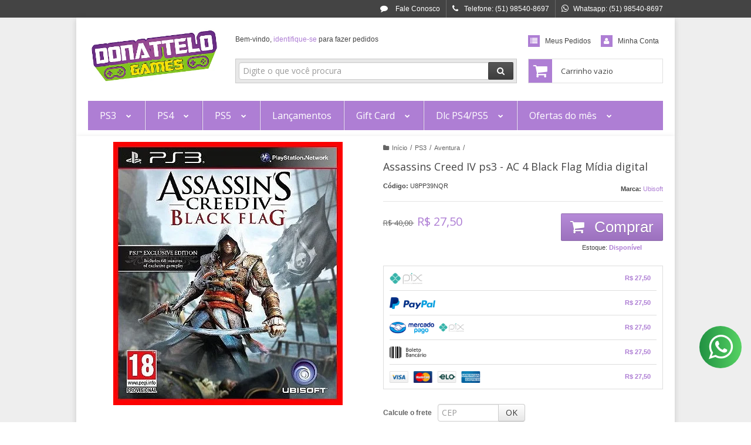

--- FILE ---
content_type: text/html; charset=utf-8
request_url: https://www.donattelopsn.com/assassins-creed-iv-black-flag
body_size: 28050
content:

<!DOCTYPE html>
<html lang="pt-br">
  <head>
    <meta charset="utf-8">
    <meta content='width=device-width, initial-scale=1.0, maximum-scale=2.0' name='viewport' />
    <title>Assassins Creed Black Flag PS3 PSN - Donattelo Games - Gift Card PSN, Jogo de PS3, PS4 e PS5</title>
    <meta http-equiv="X-UA-Compatible" content="IE=edge">
    <meta name="generator" content="Loja Integrada" />

    <link rel="dns-prefetch" href="https://cdn.awsli.com.br/">
    <link rel="preconnect" href="https://cdn.awsli.com.br/">
    <link rel="preconnect" href="https://fonts.googleapis.com">
    <link rel="preconnect" href="https://fonts.gstatic.com" crossorigin>

    
  
      <meta property="og:url" content="https://www.donattelopsn.com/assassins-creed-iv-black-flag" />
      <meta property="og:type" content="website" />
      <meta property="og:site_name" content="Donattelo Games" />
      <meta property="og:locale" content="pt_BR" />
    
  <!-- Metadata para o facebook -->
  <meta property="og:type" content="website" />
  <meta property="og:title" content="Assassins Creed IV ps3 - AC 4 Black Flag Mídia digital" />
  <meta property="og:image" content="https://cdn.awsli.com.br/800x800/51/51695/produto/3162642/4417b0b214.jpg" />
  <meta name="twitter:card" content="product" />
  
  <meta name="twitter:domain" content="www.donattelopsn.com" />
  <meta name="twitter:url" content="https://www.donattelopsn.com/assassins-creed-iv-black-flag?utm_source=twitter&utm_medium=twitter&utm_campaign=twitter" />
  <meta name="twitter:title" content="Assassins Creed IV ps3 - AC 4 Black Flag Mídia digital" />
  <meta name="twitter:description" content="É 1715. Piratas governam o Caribe, aterrorizando os mares e humilhando impérios. Afundando navios de guerra para conquistar fortalezas, o capitão Edward Kenway fará tudo para ganhar fortuna e se tornar uma lenda. Jogo dublado em portugues br" />
  <meta name="twitter:image" content="https://cdn.awsli.com.br/300x300/51/51695/produto/3162642/4417b0b214.jpg" />
  <meta name="twitter:label1" content="Código" />
  <meta name="twitter:data1" content="U8PP39NQR" />
  <meta name="twitter:label2" content="Disponibilidade" />
  <meta name="twitter:data2" content="Disponível" />


    
  
    <script>
      setTimeout(function() {
        if (typeof removePageLoading === 'function') {
          removePageLoading();
        };
      }, 7000);
    </script>
  



    

  

    <link rel="canonical" href="https://www.donattelopsn.com/assassins-creed-iv-black-flag" />
  



  <meta name="description" content="É 1715. Piratas governam o Caribe, aterrorizando os mares e humilhando impérios. Afundando navios de guerra para conquistar fortalezas, o capitão Edward Kenway fará tudo para ganhar fortuna e se tornar uma lenda. Jogo dublado em portugues br" />
  <meta property="og:description" content="É 1715. Piratas governam o Caribe, aterrorizando os mares e humilhando impérios. Afundando navios de guerra para conquistar fortalezas, o capitão Edward Kenway fará tudo para ganhar fortuna e se tornar uma lenda. Jogo dublado em portugues br" />







  <meta name="robots" content="index, follow" />



    
      
        <link rel="shortcut icon" href="https://cdn.awsli.com.br/51/51695/favicon/ea61194f56.png" />
      
      <link rel="icon" href="https://cdn.awsli.com.br/51/51695/favicon/ea61194f56.png" sizes="192x192">
    
    
      <meta name="theme-color" content="#ae7ed4">
    

    
      <link rel="stylesheet" href="https://cdn.awsli.com.br/production/static/loja/estrutura/v1/css/all.min.css?v=eaac3f3" type="text/css">
    
    <!--[if lte IE 8]><link rel="stylesheet" href="https://cdn.awsli.com.br/production/static/loja/estrutura/v1/css/ie-fix.min.css" type="text/css"><![endif]-->
    <!--[if lte IE 9]><style type="text/css">.lateral-fulbanner { position: relative; }</style><![endif]-->

    

    
    
      <link href="https://fonts.googleapis.com/css2?family=Open%20Sans:wght@300;400;600;700&display=swap" rel="stylesheet">
    

    
      <link rel="stylesheet" href="https://cdn.awsli.com.br/production/static/loja/estrutura/v1/css/bootstrap-responsive.css?v=eaac3f3" type="text/css">
      <link rel="stylesheet" href="https://cdn.awsli.com.br/production/static/loja/estrutura/v1/css/style-responsive.css?v=eaac3f3">
    

    <link rel="stylesheet" href="/tema.css?v=20251024-174845">

    

    <script type="text/javascript">
      var LOJA_ID = 51695;
      var MEDIA_URL = "https://cdn.awsli.com.br/";
      var API_URL_PUBLIC = 'https://api.awsli.com.br/';
      
        var CARRINHO_PRODS = [];
      
      var ENVIO_ESCOLHIDO = 0;
      var ENVIO_ESCOLHIDO_CODE = 0;
      var CONTRATO_INTERNACIONAL = false;
      var CONTRATO_BRAZIL = !CONTRATO_INTERNACIONAL;
      var IS_STORE_ASYNC = true;
      var IS_CLIENTE_ANONIMO = false;
    </script>

    

    <!-- Editor Visual -->
    

    <script>
      

      const isPreview = JSON.parse(sessionStorage.getItem('preview', true));
      if (isPreview) {
        const url = location.href
        location.search === '' && url + (location.search = '?preview=None')
      }
    </script>

    
      <script src="https://cdn.awsli.com.br/production/static/loja/estrutura/v1/js/all.min.js?v=eaac3f3"></script>
    
    <!-- HTML5 shim and Respond.js IE8 support of HTML5 elements and media queries -->
    <!--[if lt IE 9]>
      <script src="https://oss.maxcdn.com/html5shiv/3.7.2/html5shiv.min.js"></script>
      <script src="https://oss.maxcdn.com/respond/1.4.2/respond.min.js"></script>
    <![endif]-->

    <link rel="stylesheet" href="https://cdn.awsli.com.br/production/static/loja/estrutura/v1/css/slick.min.css" type="text/css">
    <script src="https://cdn.awsli.com.br/production/static/loja/estrutura/v1/js/slick.min.js?v=eaac3f3"></script>
    <link rel="stylesheet" href="https://cdn.awsli.com.br/production/static/css/jquery.fancybox.min.css" type="text/css" />
    <script src="https://cdn.awsli.com.br/production/static/js/jquery/jquery.fancybox.pack.min.js"></script>

    
    

  
  <link rel="stylesheet" href="https://cdn.awsli.com.br/production/static/loja/estrutura/v1/css/imagezoom.min.css" type="text/css">
  <script src="https://cdn.awsli.com.br/production/static/loja/estrutura/v1/js/jquery.imagezoom.min.js"></script>

  <script type="text/javascript">
    var PRODUTO_ID = '3162642';
    var URL_PRODUTO_FRETE_CALCULAR = 'https://www.donattelopsn.com/carrinho/frete';
    var variacoes = undefined;
    var grades = undefined;
    var imagem_grande = "https://cdn.awsli.com.br/2500x2500/51/51695/produto/3162642/4417b0b214.jpg";
    var produto_grades_imagens = {};
    var produto_preco_sob_consulta = false;
    var produto_preco = 27.50;
  </script>
  <script type="text/javascript" src="https://cdn.awsli.com.br/production/static/loja/estrutura/v1/js/produto.min.js?v=eaac3f3"></script>
  <script type="text/javascript" src="https://cdn.awsli.com.br/production/static/loja/estrutura/v1/js/eventos-pixel-produto.min.js?v=eaac3f3"></script>


    
      
        <script>
  (function(i,s,o,g,r,a,m){i['GoogleAnalyticsObject']=r;i[r]=i[r]||function(){
  (i[r].q=i[r].q||[]).push(arguments)},i[r].l=1*new Date();a=s.createElement(o),
  m=s.getElementsByTagName(o)[0];a.async=1;a.src=g;m.parentNode.insertBefore(a,m)
  })(window,document,'script','//www.google-analytics.com/analytics.js','ga');

  ga('create', 'UA-227201735-1', document.domain.replace(/^(www|store|loja)\./,''));
  ga('require', 'displayfeatures');
  
  
    ga('set', 'ecomm_prodid', 'U8PP39NQR');
    ga('set', 'ecomm_pagetype', 'product');
    
      ga('set', 'ecomm_totalvalue', '27.5');
    
  
  
  
  ga('send', 'pageview');
</script>

      
        
      
        
      
    

    
<script>
  var url = '/_events/api/setEvent';

  var sendMetrics = function(event, user = {}) {
    var unique_identifier = uuidv4();

    try {
      var data = {
        request: {
          id: unique_identifier,
          environment: 'production'
        },
        store: {
          id: 51695,
          name: 'Donattelo Games',
          test_account: false,
          has_meta_app: window.has_meta_app ?? false,
          li_search: true
        },
        device: {
          is_mobile: /Mobi/.test(window.navigator.userAgent),
          user_agent: window.navigator.userAgent,
          ip: '###device_ip###'
        },
        page: {
          host: window.location.hostname,
          path: window.location.pathname,
          search: window.location.search,
          type: 'product',
          title: document.title,
          referrer: document.referrer
        },
        timestamp: '###server_timestamp###',
        user_timestamp: new Date().toISOString(),
        event,
        origin: 'store'
      };

      if (window.performance) {
        var [timing] = window.performance.getEntriesByType('navigation');

        data['time'] = {
          server_response: Math.round(timing.responseStart - timing.requestStart)
        };
      }

      var _user = {},
          user_email_cookie = $.cookie('user_email'),
          user_data_cookie = $.cookie('LI-UserData');

      if (user_email_cookie) {
        var user_email = decodeURIComponent(user_email_cookie);

        _user['email'] = user_email;
      }

      if (user_data_cookie) {
        var user_data = JSON.parse(user_data_cookie);

        _user['logged'] = user_data.logged;
        _user['id'] = user_data.id ?? undefined;
      }

      $.each(user, function(key, value) {
        _user[key] = value;
      });

      if (!$.isEmptyObject(_user)) {
        data['user'] = _user;
      }

      try {
        var session_identifier = $.cookie('li_session_identifier');

        if (!session_identifier) {
          session_identifier = uuidv4();
        };

        var expiration_date = new Date();

        expiration_date.setTime(expiration_date.getTime() + (30 * 60 * 1000)); // 30 minutos

        $.cookie('li_session_identifier', session_identifier, {
          expires: expiration_date,
          path: '/'
        });

        data['session'] = {
          id: session_identifier
        };
      } catch (err) { }

      try {
        var user_session_identifier = $.cookie('li_user_session_identifier');

        if (!user_session_identifier) {
          user_session_identifier = uuidv4();

          $.cookie('li_user_session_identifier', user_session_identifier, {
            path: '/'
          });
        };

        data['user_session'] = {
          id: user_session_identifier
        };
      } catch (err) { }

      var _cookies = {},
          fbc = $.cookie('_fbc'),
          fbp = $.cookie('_fbp');

      if (fbc) {
        _cookies['fbc'] = fbc;
      }

      if (fbp) {
        _cookies['fbp'] = fbp;
      }

      if (!$.isEmptyObject(_cookies)) {
        data['session']['cookies'] = _cookies;
      }

      try {
        var ab_test_cookie = $.cookie('li_ab_test_running');

        if (ab_test_cookie) {
          var ab_test = JSON.parse(atob(ab_test_cookie));

          if (ab_test.length) {
            data['store']['ab_test'] = ab_test;
          }
        }
      } catch (err) { }

      var _utm = {};

      $.each(sessionStorage, function(key, value) {
        if (key.startsWith('utm_')) {
          var name = key.split('_')[1];

          _utm[name] = value;
        }
      });

      if (!$.isEmptyObject(_utm)) {
        data['session']['utm'] = _utm;
      }

      var controller = new AbortController();

      setTimeout(function() {
        controller.abort();
      }, 5000);

      fetch(url, {
        keepalive: true,
        method: 'POST',
        headers: {
          'Content-Type': 'application/json'
        },
        body: JSON.stringify({ data }),
        signal: controller.signal
      });
    } catch (err) { }

    return unique_identifier;
  }
</script>

    
<script>
  (function() {
    var initABTestHandler = function() {
      try {
        if ($.cookie('li_ab_test_running')) {
          return
        };
        var running_tests = [];

        
        
        
        

        var running_tests_to_cookie = JSON.stringify(running_tests);
        running_tests_to_cookie = btoa(running_tests_to_cookie);
        $.cookie('li_ab_test_running', running_tests_to_cookie, {
          path: '/'
        });

        
        if (running_tests.length > 0) {
          setTimeout(function() {
            $.ajax({
              url: "/conta/status"
            });
          }, 500);
        };

      } catch (err) { }
    }
    setTimeout(initABTestHandler, 500);
  }());
</script>

    
<script>
  $(function() {
    // Clicar em um produto
    $('.listagem-item').click(function() {
      var row, column;

      var $list = $(this).closest('[data-produtos-linha]'),
          index = $(this).closest('li').index();

      if($list.find('.listagem-linha').length === 1) {
        var productsPerRow = $list.data('produtos-linha');

        row = Math.floor(index / productsPerRow) + 1;
        column = (index % productsPerRow) + 1;
      } else {
        row = $(this).closest('.listagem-linha').index() + 1;
        column = index + 1;
      }

      var body = {
        item_id: $(this).attr('data-id'),
        item_sku: $(this).find('.produto-sku').text(),
        item_name: $(this).find('.nome-produto').text().trim(),
        item_row: row,
        item_column: column
      };

      var eventID = sendMetrics({
        type: 'event',
        name: 'select_product',
        data: body
      });

      $(document).trigger('li_select_product', [eventID, body]);
    });

    // Clicar no "Fale Conosco"
    $('#modalContato').on('show', function() {
      var value = 'Fale Conosco';

      var eventID = sendMetrics({
        type: 'event',
        name: 'start_contact',
        data: { text: value }
      });

      $(document).trigger('li_start_contact', [eventID, value]);
    });

    // Clicar no WhatsApp
    $('.li-whatsapp a').click(function() {
      var value = 'WhatsApp';

      var eventID = sendMetrics({
        type: 'event',
        name: 'start_contact',
        data: { text: value }
      });

      $(document).trigger('li_start_contact', [eventID, value]);
    });

    
      // Visualizar o produto
      var body = {
        item_id: '3162642',
        item_sku: 'U8PP39NQR',
        item_name: 'Assassins Creed IV ps3 - AC 4 Black Flag Mídia digital',
        item_category: 'Aventura',
        item_type: 'product',
        
          full_price: 40.00,
          promotional_price: 27.50,
          price: 27.50,
        
        quantity: 1
      };

      var params = new URLSearchParams(window.location.search),
          recommendation_shelf = null,
          recommendation = {};

      if (
        params.has('recomendacao_id') &&
        params.has('email_ref') &&
        params.has('produtos_recomendados')
      ) {
        recommendation['email'] = {
          id: params.get('recomendacao_id'),
          email_id: params.get('email_ref'),
          products: $.map(params.get('produtos_recomendados').split(','), function(value) {
            return parseInt(value)
          })
        };
      }

      if (recommendation_shelf) {
        recommendation['shelf'] = recommendation_shelf;
      }

      if (!$.isEmptyObject(recommendation)) {
        body['recommendation'] = recommendation;
      }

      var eventID = sendMetrics({
        type: 'pageview',
        name: 'view_product',
        data: body
      });

      $(document).trigger('li_view_product', [eventID, body]);

      // Calcular frete
      $('#formCalcularCep').submit(function() {
        $(document).ajaxSuccess(function(event, xhr, settings) {
          try {
            var url = new URL(settings.url);

            if(url.pathname !== '/carrinho/frete') return;

            var data = xhr.responseJSON;

            if(data.error) return;

            var params = url.searchParams;

            var body = {
              zipcode: params.get('cep'),
              deliveries: $.map(data, function(delivery) {
                if(delivery.msgErro) return;

                return {
                  id: delivery.id,
                  name: delivery.name,
                  price: delivery.price,
                  delivery_time: delivery.deliveryTime
                };
              })
            };

            var eventID = sendMetrics({
              type: 'event',
              name: 'calculate_shipping',
              data: body
            });

            $(document).trigger('li_calculate_shipping', [eventID, body]);

            $(document).off('ajaxSuccess');
          } catch(error) {}
        });
      });

      // Visualizar compre junto
      $(document).on('buy_together_ready', function() {
        var $buyTogether = $('.compre-junto');

        var observer = new IntersectionObserver(function(entries) {
          entries.forEach(function(entry) {
            if(entry.isIntersecting) {
              var body = {
                title: $buyTogether.find('.compre-junto__titulo').text(),
                id: $buyTogether.data('id'),
                items: $buyTogether.find('.compre-junto__produto').map(function() {
                  var $product = $(this);

                  return {
                    item_id: $product.attr('data-id'),
                    item_sku: $product.attr('data-code'),
                    item_name: $product.find('.compre-junto__nome').text(),
                    full_price: $product.find('.compre-junto__preco--regular').data('price') || null,
                    promotional_price: $product.find('.compre-junto__preco--promocional').data('price') || null
                  };
                }).get()
              };

              var eventID = sendMetrics({
                type: 'event',
                name: 'view_buy_together',
                data: body
              });

              $(document).trigger('li_view_buy_together', [eventID, body]);

              observer.disconnect();
            }
          });
        }, { threshold: 1.0 });

        observer.observe($buyTogether.get(0));

        $('.compre-junto__atributo--grade').click(function(event) {
          if(!event.originalEvent) return;

          var body = {
            grid_name: $(this).closest('.compre-junto__atributos').data('grid'),
            variation_name: $(this).data('variation')
          };

          var eventID = sendMetrics({
            type: 'event',
            name: 'select_buy_together_variation',
            data: body
          });

          $(document).trigger('li_select_buy_together_variation', [eventID, body]);
        });

        $('.compre-junto__atributo--lista').change(function(event) {
          if(!event.originalEvent) return;

          var $selectedOption = $(this).find('option:selected');

          if(!$selectedOption.is('[value]')) return;

          var body = {
            grid_name: $(this).closest('.compre-junto__atributos').data('grid'),
            variation_name: $selectedOption.text()
          };

          var eventID = sendMetrics({
            type: 'event',
            name: 'select_buy_together_variation',
            data: body
          });

          $(document).trigger('li_select_buy_together_variation', [eventID, body]);
        });
      });

      // Selecionar uma variação
      $('.atributo-item').click(function(event) {
        if(!event.originalEvent) return;

        var body = {
          grid_name: $(this).data('grade-nome'),
          variation_name: $(this).data('variacao-nome')
        };

        var eventID = sendMetrics({
          type: 'event',
          name: 'select_variation',
          data: body
        });

        $(document).trigger('li_select_variation', [eventID, body]);
      });
    
  });
</script>


    
	<!-- Norton,Verif Google, Chat,Descr -->
  
      <meta name="description" content="Loja virtual especializada em jogos digitais de PS3, PS4 e PS5. Jogos de Playstation com o menor preço, atendimento especializado e garantia. Confira lançamentos e jogos clássicos, como Grand Theft Auto 5 (GTA 5), The Last of us, Destiny, Resident Evil e muito mais."/>

<meta name="norton-safeweb-site-verification" content="qqr46t6yl6ngvqwsbqsph588z5ush-8ni1b3-j-qbuh82r2xl-16en3ls2bmh5nknnkaxjnk1x23udp-9gs02smqmo8n84zqyhnp3r8rz1xh2812tfigepnkpe36hi0-" />

<script src="https://thiagocanudo.github.io/vemdechat/dist/js/getchat.min.js"></script>
<meta name="google-site-verification" content="Q9fKZ7Pye8JmlTLvZbjWWvZYKfSInCOTzpdpMHQVkKI" />
  

	<!-- Tag Global (head) GA4 -->
  
      <!-- Global site tag (gtag.js) - Google Analytics -->
<script async src="https://www.googletagmanager.com/gtag/js?id=G-34Q3B8486C"></script>
<script>
  window.dataLayer = window.dataLayer || [];
  function gtag(){dataLayer.push(arguments);}
  gtag('js', new Date());

  gtag('config', 'G-34Q3B8486C');
  gtag('config', 'AW-10887265265');
</script>

<!-- Global site tag (gtag.js) - Google Ads: 10887265265 -->
<script async src="https://www.googletagmanager.com/gtag/js?id=AW-10887265265"></script>
<script>
  window.dataLayer = window.dataLayer || [];
  function gtag(){dataLayer.push(arguments);}
  gtag('js', new Date());

  gtag('config', 'AW-10887265265');
</script>
  


    
      
    

    
      <link rel="stylesheet" href="/avancado.css?v=20251024-174845" type="text/css" />
    

    
      
        <script defer async src="https://analytics.tiktok.com/i18n/pixel/sdk.js?sdkid=D10BJRBC77UD5SUSLAPG"></script>
      

      
        <script type="text/javascript">
          !function (w, d, t) {
            w.TiktokAnalyticsObject=t;
            var ttq=w[t]=w[t]||[];
            ttq.methods=["page","track","identify","instances","debug","on","off","once","ready","alias","group","enableCookie","disableCookie"];
            ttq.setAndDefer=function(t,e){
              t[e]=function(){
                t.push([e].concat(Array.prototype.slice.call(arguments,0)))
              }
            }
            for(var i=0;i<ttq.methods.length;i++)
              ttq.setAndDefer(ttq,ttq.methods[i]);
          }(window, document, 'ttq');

          window.LI_TIKTOK_PIXEL_ENABLED = true;
        </script>
      

      
    

    
  <link rel="manifest" href="/manifest.json" />




  </head>
  <body class="pagina-produto produto-3162642  tema-pequeno ">
    <div id="fb-root"></div>
    
  
    <div id="full-page-loading">
      <div class="conteiner" style="height: 100%;">
        <div class="loading-placeholder-content">
          <div class="loading-placeholder-effect loading-placeholder-header"></div>
          <div class="loading-placeholder-effect loading-placeholder-body"></div>
        </div>
      </div>
      <script>
        var is_full_page_loading = true;
        function removePageLoading() {
          if (is_full_page_loading) {
            try {
              $('#full-page-loading').remove();
            } catch(e) {}
            try {
              var div_loading = document.getElementById('full-page-loading');
              if (div_loading) {
                div_loading.remove();
              };
            } catch(e) {}
            is_full_page_loading = false;
          };
        };
        $(function() {
          setTimeout(function() {
            removePageLoading();
          }, 1);
        });
      </script>
      <style>
        #full-page-loading { position: fixed; z-index: 9999999; margin: auto; top: 0; left: 0; bottom: 0; right: 0; }
        #full-page-loading:before { content: ''; display: block; position: fixed; top: 0; left: 0; width: 100%; height: 100%; background: rgba(255, 255, 255, .98); background: radial-gradient(rgba(255, 255, 255, .99), rgba(255, 255, 255, .98)); }
        .loading-placeholder-content { height: 100%; display: flex; flex-direction: column; position: relative; z-index: 1; }
        .loading-placeholder-effect { background-color: #F9F9F9; border-radius: 5px; width: 100%; animation: pulse-loading 1.5s cubic-bezier(0.4, 0, 0.6, 1) infinite; }
        .loading-placeholder-content .loading-placeholder-body { flex-grow: 1; margin-bottom: 30px; }
        .loading-placeholder-content .loading-placeholder-header { height: 20%; min-height: 100px; max-height: 200px; margin: 30px 0; }
        @keyframes pulse-loading{50%{opacity:.3}}
      </style>
    </div>
  



    
      
        


<div class="barra-inicial fundo-secundario">
  <div class="conteiner">
    <div class="row-fluid">
      <div class="lista-redes span3 hidden-phone">
        
      </div>
      <div class="canais-contato span9">
        <ul>
          <li class="hidden-phone">
            <a href="#modalContato" data-toggle="modal" data-target="#modalContato">
              <i class="icon-comment"></i>
              Fale Conosco
            </a>
          </li>
          
            <li>
              <span>
                <i class="icon-phone"></i>Telefone: (51) 98540-8697
              </span>
            </li>
          
          
            <li class="tel-whatsapp">
              <span>
                <i class="fa fa-whatsapp"></i>Whatsapp: (51) 98540-8697
              </span>
            </li>
          
          
        </ul>
      </div>
    </div>
  </div>
</div>

      
    

    <div class="conteiner-principal">
      
        
          
<div id="cabecalho">

  <div class="atalhos-mobile visible-phone fundo-secundario borda-principal">
    <ul>

      <li><a href="https://www.donattelopsn.com/" class="icon-home"> </a></li>
      
      <li class="fundo-principal"><a href="https://www.donattelopsn.com/carrinho/index" class="icon-shopping-cart"> </a></li>
      
      
        <li class="menu-user-logged" style="display: none;"><a href="https://www.donattelopsn.com/conta/logout" class="icon-signout menu-user-logout"> </a></li>
      
      
      <li><a href="https://www.donattelopsn.com/conta/index" class="icon-user"> </a></li>
      
      <li class="vazia"><span>&nbsp;</span></li>

    </ul>
  </div>

  <div class="conteiner">
    <div class="row-fluid">
      <div class="span3">
        <h2 class="logo cor-secundaria">
          <a href="https://www.donattelopsn.com/" title="Donattelo Games">
            
            <img src="https://cdn.awsli.com.br/400x300/51/51695/logo/6f79e5ae45.png" alt="Donattelo Games" />
            
          </a>
        </h2>


      </div>

      <div class="conteudo-topo span9">
        <div class="superior row-fluid hidden-phone">
          <div class="span8">
            
              
                <div class="btn-group menu-user-logged" style="display: none;">
                  <a href="https://www.donattelopsn.com/conta/index" class="botao secundario pequeno dropdown-toggle" data-toggle="dropdown">
                    Olá, <span class="menu-user-name"></span>
                    <span class="icon-chevron-down"></span>
                  </a>
                  <ul class="dropdown-menu">
                    <li>
                      <a href="https://www.donattelopsn.com/conta/index" title="Minha conta">Minha conta</a>
                    </li>
                    
                      <li>
                        <a href="https://www.donattelopsn.com/conta/pedido/listar" title="Minha conta">Meus pedidos</a>
                      </li>
                    
                    <li>
                      <a href="https://www.donattelopsn.com/conta/favorito/listar" title="Meus favoritos">Meus favoritos</a>
                    </li>
                    <li>
                      <a href="https://www.donattelopsn.com/conta/logout" title="Sair" class="menu-user-logout">Sair</a>
                    </li>
                  </ul>
                </div>
              
              
                <a href="https://www.donattelopsn.com/conta/login" class="bem-vindo cor-secundaria menu-user-welcome">
                  Bem-vindo, <span class="cor-principal">identifique-se</span> para fazer pedidos
                </a>
              
            
          </div>
          <div class="span4">
            <ul class="acoes-conta borda-alpha">
              
                <li>
                  <i class="icon-list fundo-principal"></i>
                  <a href="https://www.donattelopsn.com/conta/pedido/listar" class="cor-secundaria">Meus Pedidos</a>
                </li>
              
              
                <li>
                  <i class="icon-user fundo-principal"></i>
                  <a href="https://www.donattelopsn.com/conta/index" class="cor-secundaria">Minha Conta</a>
                </li>
              
            </ul>
          </div>
        </div>

        <div class="inferior row-fluid ">
          <div class="span8 busca-mobile">
            <a href="javascript:;" class="atalho-menu visible-phone icon-th botao principal"> </a>

            <div class="busca borda-alpha">
              <form id="form-buscar" action="/buscar" method="get">
                <input id="auto-complete" type="text" name="q" placeholder="Digite o que você procura" value="" autocomplete="off" maxlength="255" />
                <button class="botao botao-busca icon-search fundo-secundario" aria-label="Buscar"></button>
              </form>
            </div>

          </div>

          
            <div class="span4 hidden-phone">
              

  <div class="carrinho vazio">
    
      <a href="https://www.donattelopsn.com/carrinho/index">
        <i class="icon-shopping-cart fundo-principal"></i>
        <strong class="qtd-carrinho titulo cor-secundaria" style="display: none;">0</strong>
        <span style="display: none;">
          
            <b class="titulo cor-secundaria"><span>Meu Carrinho</span></b>
          
          <span class="cor-secundaria">Produtos adicionados</span>
        </span>
        
          <span class="titulo cor-secundaria vazio-text">Carrinho vazio</span>
        
      </a>
    
    <div class="carrinho-interno-ajax"></div>
  </div>
  
<div class="minicart-placeholder" style="display: none;">
  <div class="carrinho-interno borda-principal">
    <ul>
      <li class="minicart-item-modelo">
        
          <div class="preco-produto com-promocao destaque-preco ">
            <div>
              <s class="preco-venda">
                R$ --PRODUTO_PRECO_DE--
              </s>
              <strong class="preco-promocional cor-principal">
                R$ --PRODUTO_PRECO_POR--
              </strong>
            </div>
          </div>
        
        <a data-href="--PRODUTO_URL--" class="imagem-produto">
          <img data-src="https://cdn.awsli.com.br/64x64/--PRODUTO_IMAGEM--" alt="--PRODUTO_NOME--" />
        </a>
        <a data-href="--PRODUTO_URL--" class="nome-produto cor-secundaria">
          --PRODUTO_NOME--
        </a>
        <div class="produto-sku hide">--PRODUTO_SKU--</div>
      </li>
    </ul>
    <div class="carrinho-rodape">
      <span class="carrinho-info">
        
          <i>--CARRINHO_QUANTIDADE-- produto no carrinho</i>
        
        
          
            <span class="carrino-total">
              Total: <strong class="titulo cor-principal">R$ --CARRINHO_TOTAL_ITENS--</strong>
            </span>
          
        
      </span>
      <a href="https://www.donattelopsn.com/carrinho/index" class="botao principal">
        
          <i class="icon-shopping-cart"></i>Ir para o carrinho
        
      </a>
    </div>
  </div>
</div>



            </div>
          
        </div>

      </div>
    </div>
    


  
    
      
<div class="menu superior">
  <ul class="nivel-um">
    


    

  


    
      <li class="categoria-id-1301033 com-filho borda-principal">
        <a href="https://www.donattelopsn.com/ps3" title="PS3">
          <strong class="titulo cor-secundaria">PS3</strong>
          
            <i class="icon-chevron-down fundo-secundario"></i>
          
        </a>
        
          <ul class="nivel-dois borda-alpha">
            

  <li class="categoria-id-566056 com-filho">
    <a href="https://www.donattelopsn.com/acao-ps3" title="Ação">
      
        <i class="icon-chevron-right fundo-secundario"></i>
      
      Ação
    </a>
    
      <ul class="nivel-tres">
        
          

  <li class="categoria-id-1007018 ">
    <a href="https://www.donattelopsn.com/beat-em-up" title="Beat &#39;em up / Briga de rua">
      
      Beat &#39;em up / Briga de rua
    </a>
    
  </li>

  <li class="categoria-id-1788238 ">
    <a href="https://www.donattelopsn.com/guerra" title="Guerra">
      
      Guerra
    </a>
    
  </li>

  <li class="categoria-id-985768 ">
    <a href="https://www.donattelopsn.com/naves-shoot-em-up" title="Naves / Shoot &#39;em up">
      
      Naves / Shoot &#39;em up
    </a>
    
  </li>

  <li class="categoria-id-579564 ">
    <a href="https://www.donattelopsn.com/primeira-pessoa-ps3" title="Primeira pessoa">
      
      Primeira pessoa
    </a>
    
  </li>


        
      </ul>
    
  </li>

  <li class="categoria-id-213025 com-filho">
    <a href="https://www.donattelopsn.com/aventura-ps3" title="Aventura">
      
        <i class="icon-chevron-right fundo-secundario"></i>
      
      Aventura
    </a>
    
      <ul class="nivel-tres">
        
          

  <li class="categoria-id-800602 ">
    <a href="https://www.donattelopsn.com/anime" title="Anime">
      
      Anime
    </a>
    
  </li>

  <li class="categoria-id-12027563 ">
    <a href="https://www.donattelopsn.com/lego-ps3" title="Lego">
      
      Lego
    </a>
    
  </li>

  <li class="categoria-id-591063 ">
    <a href="https://www.donattelopsn.com/medieval" title="Medieval">
      
      Medieval
    </a>
    
  </li>

  <li class="categoria-id-579582 ">
    <a href="https://www.donattelopsn.com/velho-oeste" title="Velho Oeste">
      
      Velho Oeste
    </a>
    
  </li>


        
      </ul>
    
  </li>

  <li class="categoria-id-1232792 ">
    <a href="https://www.donattelopsn.com/classicos-do-ps1-e-ps2" title="Classicos do PS1 e PS2">
      
      Classicos do PS1 e PS2
    </a>
    
  </li>

  <li class="categoria-id-697422 ">
    <a href="https://www.donattelopsn.com/combos" title="Combos">
      
      Combos
    </a>
    
  </li>

  <li class="categoria-id-213323 ">
    <a href="https://www.donattelopsn.com/corrida-ps3" title="Corrida">
      
      Corrida
    </a>
    
  </li>

  <li class="categoria-id-1788246 ">
    <a href="https://www.donattelopsn.com/expansoes-ps3" title="Dlc e expansões para PS3">
      
      Dlc e expansões para PS3
    </a>
    
  </li>

  <li class="categoria-id-579562 com-filho">
    <a href="https://www.donattelopsn.com/esporte-ps3" title="Esporte">
      
        <i class="icon-chevron-right fundo-secundario"></i>
      
      Esporte
    </a>
    
      <ul class="nivel-tres">
        
          

  <li class="categoria-id-578941 ">
    <a href="https://www.donattelopsn.com/basquete-ps3" title="Basquete">
      
      Basquete
    </a>
    
  </li>

  <li class="categoria-id-577046 ">
    <a href="https://www.donattelopsn.com/danca-ps3" title="Dança">
      
      Dança
    </a>
    
  </li>

  <li class="categoria-id-578999 com-filho">
    <a href="https://www.donattelopsn.com/futebol-ps3" title="Futebol">
      
        <i class="icon-chevron-right fundo-secundario"></i>
      
      Futebol
    </a>
    
      <ul class="nivel-tres">
        
          

  <li class="categoria-id-7225565 ">
    <a href="https://www.donattelopsn.com/atualizacao" title="Atualização">
      
      Atualização
    </a>
    
  </li>

  <li class="categoria-id-23924921 ">
    <a href="https://www.donattelopsn.com/pes-atualizado" title="Pes Atualizado">
      
      Pes Atualizado
    </a>
    
  </li>


        
      </ul>
    
  </li>

  <li class="categoria-id-1180781 ">
    <a href="https://www.donattelopsn.com/futebol-americano-ps3" title="Futebol Americano">
      
      Futebol Americano
    </a>
    
  </li>

  <li class="categoria-id-3815166 ">
    <a href="https://www.donattelopsn.com/sinuca" title="Sinuca">
      
      Sinuca
    </a>
    
  </li>

  <li class="categoria-id-1737659 ">
    <a href="https://www.donattelopsn.com/skate-ps3" title="Skate">
      
      Skate
    </a>
    
  </li>


        
      </ul>
    
  </li>

  <li class="categoria-id-807928 ">
    <a href="https://www.donattelopsn.com/estrategia-ps3" title="Estratégia">
      
      Estratégia
    </a>
    
  </li>

  <li class="categoria-id-578894 com-filho">
    <a href="https://www.donattelopsn.com/infantil-ps3" title="Infantil">
      
        <i class="icon-chevron-right fundo-secundario"></i>
      
      Infantil
    </a>
    
      <ul class="nivel-tres">
        
          

  <li class="categoria-id-12027557 ">
    <a href="https://www.donattelopsn.com/categoria/12027557.html" title="Aventura">
      
      Aventura
    </a>
    
  </li>

  <li class="categoria-id-708834 ">
    <a href="https://www.donattelopsn.com/lego" title="Lego">
      
      Lego
    </a>
    
  </li>


        
      </ul>
    
  </li>

  <li class="categoria-id-213325 ">
    <a href="https://www.donattelopsn.com/luta-ps3" title="Luta">
      
      Luta
    </a>
    
  </li>

  <li class="categoria-id-2402396 ">
    <a href="https://www.donattelopsn.com/multiplayer-local" title="Multiplayer local PS3">
      
      Multiplayer local PS3
    </a>
    
  </li>

  <li class="categoria-id-213322 com-filho">
    <a href="https://www.donattelopsn.com/rpg-ps3" title="RPG">
      
        <i class="icon-chevron-right fundo-secundario"></i>
      
      RPG
    </a>
    
      <ul class="nivel-tres">
        
          

  <li class="categoria-id-1129411 ">
    <a href="https://www.donattelopsn.com/telltale-ps4" title="Telltale">
      
      Telltale
    </a>
    
  </li>


        
      </ul>
    
  </li>

  <li class="categoria-id-1011816 ">
    <a href="https://www.donattelopsn.com/simulador-ps3" title="Simulador">
      
      Simulador
    </a>
    
  </li>

  <li class="categoria-id-579565 ">
    <a href="https://www.donattelopsn.com/suspense-ps3" title="Suspense">
      
      Suspense
    </a>
    
  </li>


          </ul>
        
      </li>
    
      <li class="categoria-id-1284825 com-filho borda-principal">
        <a href="https://www.donattelopsn.com/ps4" title="PS4">
          <strong class="titulo cor-secundaria">PS4</strong>
          
            <i class="icon-chevron-down fundo-secundario"></i>
          
        </a>
        
          <ul class="nivel-dois borda-alpha">
            

  <li class="categoria-id-1284827 com-filho">
    <a href="https://www.donattelopsn.com/acao-ps4" title="Ação">
      
        <i class="icon-chevron-right fundo-secundario"></i>
      
      Ação
    </a>
    
      <ul class="nivel-tres">
        
          

  <li class="categoria-id-3209437 ">
    <a href="https://www.donattelopsn.com/battle-royale" title="Battle Royale">
      
      Battle Royale
    </a>
    
  </li>

  <li class="categoria-id-1301029 ">
    <a href="https://www.donattelopsn.com/primeira-pessoa-ps4" title="Primeira pessoa">
      
      Primeira pessoa
    </a>
    
  </li>


        
      </ul>
    
  </li>

  <li class="categoria-id-1296981 com-filho">
    <a href="https://www.donattelopsn.com/aventura-ps4" title="Aventura">
      
        <i class="icon-chevron-right fundo-secundario"></i>
      
      Aventura
    </a>
    
      <ul class="nivel-tres">
        
          

  <li class="categoria-id-19046619 ">
    <a href="https://www.donattelopsn.com/anime-19046619" title="Anime">
      
      Anime
    </a>
    
  </li>

  <li class="categoria-id-8611900 ">
    <a href="https://www.donattelopsn.com/estilo-dark-souls" title="Estilo Dark Souls">
      
      Estilo Dark Souls
    </a>
    
  </li>

  <li class="categoria-id-3396123 ">
    <a href="https://www.donattelopsn.com/metroidvania" title="Metroidvania">
      
      Metroidvania
    </a>
    
  </li>


        
      </ul>
    
  </li>

  <li class="categoria-id-3148898 ">
    <a href="https://www.donattelopsn.com/jogos-refeitos-para-ps4" title="Classicos do PS1 PS2 PS3 / Remasterizados">
      
      Classicos do PS1 PS2 PS3 / Remasterizados
    </a>
    
  </li>

  <li class="categoria-id-1653365 ">
    <a href="https://www.donattelopsn.com/corrida-ps4" title="Corrida">
      
      Corrida
    </a>
    
  </li>

  <li class="categoria-id-1301145 com-filho">
    <a href="https://www.donattelopsn.com/esporte-ps4" title="Esporte">
      
        <i class="icon-chevron-right fundo-secundario"></i>
      
      Esporte
    </a>
    
      <ul class="nivel-tres">
        
          

  <li class="categoria-id-3352780 ">
    <a href="https://www.donattelopsn.com/basquete-" title="Basquete">
      
      Basquete
    </a>
    
  </li>

  <li class="categoria-id-1806432 ">
    <a href="https://www.donattelopsn.com/futebol-ps4" title="Futebol">
      
      Futebol
    </a>
    
  </li>

  <li class="categoria-id-1301152 ">
    <a href="https://www.donattelopsn.com/luta-ps4" title="Luta">
      
      Luta
    </a>
    
  </li>

  <li class="categoria-id-3861578 ">
    <a href="https://www.donattelopsn.com/skate-ps4" title="Skate">
      
      Skate
    </a>
    
  </li>


        
      </ul>
    
  </li>

  <li class="categoria-id-2737456 ">
    <a href="https://www.donattelopsn.com/estrategia-ps4" title="Estrategia">
      
      Estrategia
    </a>
    
  </li>

  <li class="categoria-id-1532215 com-filho">
    <a href="https://www.donattelopsn.com/infantil-ps4" title="Infantil">
      
        <i class="icon-chevron-right fundo-secundario"></i>
      
      Infantil
    </a>
    
      <ul class="nivel-tres">
        
          

  <li class="categoria-id-1822784 ">
    <a href="https://www.donattelopsn.com/lego-ps4" title="LEGO">
      
      LEGO
    </a>
    
  </li>


        
      </ul>
    
  </li>

  <li class="categoria-id-3716704 ">
    <a href="https://www.donattelopsn.com/multiplayer-local-ps4" title="Multiplayer local PS4">
      
      Multiplayer local PS4
    </a>
    
  </li>

  <li class="categoria-id-3578976 ">
    <a href="https://www.donattelopsn.com/platina-facil" title="Platina facil">
      
      Platina facil
    </a>
    
  </li>

  <li class="categoria-id-1546829 com-filho">
    <a href="https://www.donattelopsn.com/rpg-ps4" title="RPG">
      
        <i class="icon-chevron-right fundo-secundario"></i>
      
      RPG
    </a>
    
      <ul class="nivel-tres">
        
          

  <li class="categoria-id-11178773 ">
    <a href="https://www.donattelopsn.com/novel" title="Novel">
      
      Novel
    </a>
    
  </li>

  <li class="categoria-id-1546832 ">
    <a href="https://www.donattelopsn.com/telltale-" title="Telltale">
      
      Telltale
    </a>
    
  </li>


        
      </ul>
    
  </li>

  <li class="categoria-id-2595416 com-filho">
    <a href="https://www.donattelopsn.com/simulador-ps4" title="Simulador">
      
        <i class="icon-chevron-right fundo-secundario"></i>
      
      Simulador
    </a>
    
      <ul class="nivel-tres">
        
          

  <li class="categoria-id-3800780 ">
    <a href="https://www.donattelopsn.com/danca" title="Dança">
      
      Dança
    </a>
    
  </li>

  <li class="categoria-id-2595417 ">
    <a href="https://www.donattelopsn.com/simulador-de-fazenda" title="Simulador de Fazenda">
      
      Simulador de Fazenda
    </a>
    
  </li>


        
      </ul>
    
  </li>

  <li class="categoria-id-1284831 ">
    <a href="https://www.donattelopsn.com/suspense-ps4" title="Suspense">
      
      Suspense
    </a>
    
  </li>


          </ul>
        
      </li>
    
      <li class="categoria-id-8869672 com-filho borda-principal">
        <a href="https://www.donattelopsn.com/ps5" title="PS5">
          <strong class="titulo cor-secundaria">PS5</strong>
          
            <i class="icon-chevron-down fundo-secundario"></i>
          
        </a>
        
          <ul class="nivel-dois borda-alpha">
            

  <li class="categoria-id-8869798 ">
    <a href="https://www.donattelopsn.com/acao-ps5" title="Ação">
      
      Ação
    </a>
    
  </li>

  <li class="categoria-id-8869768 com-filho">
    <a href="https://www.donattelopsn.com/aventura-ps5" title="Aventura">
      
        <i class="icon-chevron-right fundo-secundario"></i>
      
      Aventura
    </a>
    
      <ul class="nivel-tres">
        
          

  <li class="categoria-id-19046618 ">
    <a href="https://www.donattelopsn.com/anime-19046618" title="Anime">
      
      Anime
    </a>
    
  </li>

  <li class="categoria-id-20433622 ">
    <a href="https://www.donattelopsn.com/estilo-dark-souls-20433622" title="Estilo Dark Souls">
      
      Estilo Dark Souls
    </a>
    
  </li>

  <li class="categoria-id-19046104 ">
    <a href="https://www.donattelopsn.com/metroidvania-19046104" title="Metroidvania">
      
      Metroidvania
    </a>
    
  </li>


        
      </ul>
    
  </li>

  <li class="categoria-id-10095976 ">
    <a href="https://www.donattelopsn.com/classicos-ps5" title="Classicos do PS1 PS2 PS3 / Remasterizados ">
      
      Classicos do PS1 PS2 PS3 / Remasterizados 
    </a>
    
  </li>

  <li class="categoria-id-8869871 ">
    <a href="https://www.donattelopsn.com/corrida-ps5" title="Corrida">
      
      Corrida
    </a>
    
  </li>

  <li class="categoria-id-8869712 com-filho">
    <a href="https://www.donattelopsn.com/esporte-ps5" title="Esporte">
      
        <i class="icon-chevron-right fundo-secundario"></i>
      
      Esporte
    </a>
    
      <ul class="nivel-tres">
        
          

  <li class="categoria-id-13517301 ">
    <a href="https://www.donattelopsn.com/basquete-ps5" title="Basquete-ps5">
      
      Basquete-ps5
    </a>
    
  </li>

  <li class="categoria-id-8869760 ">
    <a href="https://www.donattelopsn.com/futebol-ps5" title="Futebol">
      
      Futebol
    </a>
    
  </li>

  <li class="categoria-id-18145070 ">
    <a href="https://www.donattelopsn.com/luta-18145070" title="Luta">
      
      Luta
    </a>
    
  </li>

  <li class="categoria-id-8870276 ">
    <a href="https://www.donattelopsn.com/skate-ps5" title="Skate">
      
      Skate
    </a>
    
  </li>


        
      </ul>
    
  </li>

  <li class="categoria-id-8869831 ">
    <a href="https://www.donattelopsn.com/estrategia-ps5" title="Estratégia">
      
      Estratégia
    </a>
    
  </li>

  <li class="categoria-id-8869803 ">
    <a href="https://www.donattelopsn.com/infantil-ps5" title="Infantil">
      
      Infantil
    </a>
    
  </li>

  <li class="categoria-id-8869899 ">
    <a href="https://www.donattelopsn.com/luta-ps5" title="Luta">
      
      Luta
    </a>
    
  </li>

  <li class="categoria-id-8869869 ">
    <a href="https://www.donattelopsn.com/multiplayer-local-ps5" title="Multiplayer local PS5">
      
      Multiplayer local PS5
    </a>
    
  </li>

  <li class="categoria-id-8869833 ">
    <a href="https://www.donattelopsn.com/rpg-ps5" title="RPG">
      
      RPG
    </a>
    
  </li>

  <li class="categoria-id-8869936 ">
    <a href="https://www.donattelopsn.com/simulador-ps5" title="Simulador">
      
      Simulador
    </a>
    
  </li>

  <li class="categoria-id-8869967 ">
    <a href="https://www.donattelopsn.com/suspense-ps5" title="Suspense">
      
      Suspense
    </a>
    
  </li>


          </ul>
        
      </li>
    
      <li class="categoria-id-582652  borda-principal">
        <a href="https://www.donattelopsn.com/lancamentos" title="Lançamentos">
          <strong class="titulo cor-secundaria">Lançamentos</strong>
          
        </a>
        
      </li>
    
      <li class="categoria-id-3917440 com-filho borda-principal">
        <a href="https://www.donattelopsn.com/gift-card" title="Gift Card">
          <strong class="titulo cor-secundaria">Gift Card</strong>
          
            <i class="icon-chevron-down fundo-secundario"></i>
          
        </a>
        
          <ul class="nivel-dois borda-alpha">
            

  <li class="categoria-id-18263525 ">
    <a href="https://www.donattelopsn.com/gift-card/playstation" title="Playstation">
      
      Playstation
    </a>
    
  </li>

  <li class="categoria-id-18263531 ">
    <a href="https://www.donattelopsn.com/gift-card/xbox" title="Xbox">
      
      Xbox
    </a>
    
  </li>


          </ul>
        
      </li>
    
      <li class="categoria-id-1736780 com-filho borda-principal">
        <a href="https://www.donattelopsn.com/expansoes-ps4-ps5" title="Dlc PS4/PS5">
          <strong class="titulo cor-secundaria">Dlc PS4/PS5</strong>
          
            <i class="icon-chevron-down fundo-secundario"></i>
          
        </a>
        
          <ul class="nivel-dois borda-alpha">
            

  <li class="categoria-id-20099769 ">
    <a href="https://www.donattelopsn.com/pg-games" title="Pg Games">
      
      Pg Games
    </a>
    
  </li>


          </ul>
        
      </li>
    
      <li class="categoria-id-2781926 com-filho borda-principal">
        <a href="https://www.donattelopsn.com/estoque" title="Ofertas do mês">
          <strong class="titulo cor-secundaria">Ofertas do mês</strong>
          
            <i class="icon-chevron-down fundo-secundario"></i>
          
        </a>
        
          <ul class="nivel-dois borda-alpha">
            

  <li class="categoria-id-661031 ">
    <a href="https://www.donattelopsn.com/promocoes-ps3" title="Ofertas de PS3">
      
      Ofertas de PS3
    </a>
    
  </li>

  <li class="categoria-id-1765873 ">
    <a href="https://www.donattelopsn.com/ofertas-ps4-ps5" title="Ofertas de PS4/PS5">
      
      Ofertas de PS4/PS5
    </a>
    
  </li>


          </ul>
        
      </li>
    
  </ul>
</div>

    
  


  </div>
  <span id="delimitadorBarra"></span>
</div>

          

  


        
      

      
  


      <div id="corpo">
        <div class="conteiner">
          

          
  


          
            <div class="secao-principal row-fluid ">
              

                
                  



                
              

              
  <div class="span12 produto" itemscope="itemscope" itemtype="http://schema.org/Product">
    <div class="row-fluid">
      <div class="span6">
        
        <div class="conteiner-imagem">
          <div>
            
              <a href="https://cdn.awsli.com.br/2500x2500/51/51695/produto/3162642/4417b0b214.jpg" title="Ver imagem grande do produto" id="abreZoom" style="display: none;"><i class="icon-zoom-in"></i></a>
            
            <img loading="lazy" src="https://cdn.awsli.com.br/600x450/51/51695/produto/3162642/4417b0b214.jpg" alt="Assassins Creed IV ps3 - AC 4 Black Flag Mídia digital" id="imagemProduto" itemprop="image" />
          </div>
        </div>
        <div class="produto-thumbs thumbs-horizontal ">
          <div id="carouselImagem" class="flexslider ">
            <ul class="miniaturas slides">
              
                <li>
                  <a href="javascript:;" title="Assassins Creed IV ps3 - AC 4 Black Flag Mídia digital - Imagem 1" data-imagem-grande="https://cdn.awsli.com.br/2500x2500/51/51695/produto/3162642/4417b0b214.jpg" data-imagem-id="6425482">
                    <span>
                      <img loading="lazy" src="https://cdn.awsli.com.br/64x50/51/51695/produto/3162642/4417b0b214.jpg" alt="Assassins Creed IV ps3 - AC 4 Black Flag Mídia digital - Imagem 1" data-largeimg="https://cdn.awsli.com.br/2500x2500/51/51695/produto/3162642/4417b0b214.jpg" data-mediumimg="https://cdn.awsli.com.br/600x450/51/51695/produto/3162642/4417b0b214.jpg" />
                    </span>
                  </a>
                </li>
              
                <li>
                  <a href="javascript:;" title="Assassins Creed IV ps3 - AC 4 Black Flag Mídia digital - Imagem 2" data-imagem-grande="https://cdn.awsli.com.br/2500x2500/51/51695/produto/3162642/e8e4d7af66.jpg" data-imagem-id="3635653">
                    <span>
                      <img loading="lazy" src="https://cdn.awsli.com.br/64x50/51/51695/produto/3162642/e8e4d7af66.jpg" alt="Assassins Creed IV ps3 - AC 4 Black Flag Mídia digital - Imagem 2" data-largeimg="https://cdn.awsli.com.br/2500x2500/51/51695/produto/3162642/e8e4d7af66.jpg" data-mediumimg="https://cdn.awsli.com.br/600x450/51/51695/produto/3162642/e8e4d7af66.jpg" />
                    </span>
                  </a>
                </li>
              
                <li>
                  <a href="javascript:;" title="Assassins Creed IV ps3 - AC 4 Black Flag Mídia digital - Imagem 3" data-imagem-grande="https://cdn.awsli.com.br/2500x2500/51/51695/produto/3162642/ba96325878.jpg" data-imagem-id="6425481">
                    <span>
                      <img loading="lazy" src="https://cdn.awsli.com.br/64x50/51/51695/produto/3162642/ba96325878.jpg" alt="Assassins Creed IV ps3 - AC 4 Black Flag Mídia digital - Imagem 3" data-largeimg="https://cdn.awsli.com.br/2500x2500/51/51695/produto/3162642/ba96325878.jpg" data-mediumimg="https://cdn.awsli.com.br/600x450/51/51695/produto/3162642/ba96325878.jpg" />
                    </span>
                  </a>
                </li>
              
                <li>
                  <a href="javascript:;" title="Assassins Creed IV ps3 - AC 4 Black Flag Mídia digital - Imagem 4" data-imagem-grande="https://cdn.awsli.com.br/2500x2500/51/51695/produto/3162642/d3fe4f61ee.jpg" data-imagem-id="6425483">
                    <span>
                      <img loading="lazy" src="https://cdn.awsli.com.br/64x50/51/51695/produto/3162642/d3fe4f61ee.jpg" alt="Assassins Creed IV ps3 - AC 4 Black Flag Mídia digital - Imagem 4" data-largeimg="https://cdn.awsli.com.br/2500x2500/51/51695/produto/3162642/d3fe4f61ee.jpg" data-mediumimg="https://cdn.awsli.com.br/600x450/51/51695/produto/3162642/d3fe4f61ee.jpg" />
                    </span>
                  </a>
                </li>
              
            </ul>
          </div>
        </div>
        
          
            <div class="produto-video borda-alpha">
              <div>
                <p>Clique no botão ao lado para assistir ao vídeo relacionado ao produto.</p>
              </div>
              <a href="#modalVideo" role="button" data-toggle="modal" class="botao-video">
                <i class="icon-youtube-play cor-principal"></i>
                <span>Assistir Vídeo</span>
              </a>
            </div>
          
        

        <!--googleoff: all-->

        <div class="produto-compartilhar">
          <div class="lista-redes">
            <div class="addthis_toolbox addthis_default_style addthis_32x32_style">
              <ul>
                <li class="visible-phone">
                  <a href="https://api.whatsapp.com/send?text=Assassins%20Creed%20IV%20ps3%20-%20AC%204%20Black%20Flag%20M%C3%ADdia%20digital%20http%3A%2F%2Fwww.donattelopsn.com/assassins-creed-iv-black-flag" target="_blank"><i class="fa fa-whatsapp"></i></a>
                </li>
                
                <li class="hidden-phone">
                  
                    <a href="https://www.donattelopsn.com/conta/favorito/3162642/adicionar" class="lista-favoritos fundo-principal adicionar-favorito hidden-phone" rel="nofollow">
                      <i class="icon-plus"></i>
                      Lista de Desejos
                    </a>
                  
                </li>
                
                
              </ul>
            </div>
          </div>
        </div>

        <!--googleon: all-->

      </div>
      <div class="span6">
        <div class="principal">
          <div class="info-principal-produto">
            
<div class="breadcrumbs borda-alpha ">
  <ul>
    
      <li>
        <a href="https://www.donattelopsn.com/"><i class="fa fa-folder"></i>Início</a>
      </li>
    

    
    
    
      
        


  
    <li>
      <a href="https://www.donattelopsn.com/ps3">PS3</a>
    </li>
  



  <li>
    <a href="https://www.donattelopsn.com/aventura-ps3">Aventura</a>
  </li>


      
      <!-- <li>
        <strong class="cor-secundaria">Assassins Creed IV ps3 - AC 4 Black Flag Mídia digital</strong>
      </li> -->
    

    
  </ul>
</div>

            <h1 class="nome-produto titulo cor-secundaria" itemprop="name">Assassins Creed IV ps3 - AC 4 Black Flag Mídia digital</h1>
            
            <div class="codigo-produto">
              <span class="cor-secundaria">
                <b>Código: </b> <span itemprop="sku">U8PP39NQR</span>
              </span>
              
                <span class="cor-secundaria pull-right" itemprop="brand" itemscope="itemscope" itemtype="http://schema.org/Brand">
                  <b>Marca: </b>
                  <a href="https://www.donattelopsn.com/marca/ubisoft.html" itemprop="url">Ubisoft</a>
                  <meta itemprop="name" content="Ubisoft" />
                </span>
              
              <div class="hide trustvox-stars">
                <a href="#comentarios" target="_self">
                  <div data-trustvox-product-code-js="3162642" data-trustvox-should-skip-filter="true" data-trustvox-display-rate-schema="false"></div>
                </a>
              </div>
              



            </div>
          </div>

          
            

          

          

          

<div class="acoes-produto disponivel SKU-U8PP39NQR" data-produto-id="3162642" data-variacao-id="">
  




  <div>
    
      <div class="preco-produto destaque-preco com-promocao">
        

          
            
          

          
            
              
                
<div>
  <s class="preco-venda titulo">
    R$ 40,00
  </s>
  <strong class="preco-promocional cor-principal titulo" data-sell-price="27.50">
    R$ 27,50
  </strong>
</div>

              
            
          

          
            

  


          

          
        
      </div>
    
  </div>





  
    
    
      <!-- old microdata schema price (feature toggle disabled) -->
      
        
          
            
              
              
<div itemprop="offers" itemscope="itemscope" itemtype="http://schema.org/Offer">
    
      
      <meta itemprop="price" content="27.50"/>
      
    
    <meta itemprop="priceCurrency" content="BRL" />
    <meta itemprop="availability" content="http://schema.org/InStock"/>
    <meta itemprop="itemCondition" itemtype="http://schema.org/OfferItemCondition" content="http://schema.org/NewCondition" />
    
</div>

            
          
        
      
    
  



  

  
    
      <div class="comprar">
        
          
            
            <a href="https://www.donattelopsn.com/carrinho/produto/3162642/adicionar" class="botao botao-comprar principal grande " rel="nofollow">
              <i class="icon-shopping-cart"></i> Comprar
            </a>
          
        

        
          <span class="cor-secundaria disponibilidade-produto">
            
              Estoque:
              <b class="cor-principal">
                Disponível
              </b>
            
          </span>
        
      </div>
    
  
</div>


	  <span id="DelimiterFloat"></span>

          

          



  <div class="parcelas-produto borda-alpha padrao" data-produto-id="3162642">
    

<ul class="accordion" id="formas-pagamento-lista-3162642">
  
    <li class="accordion-group">
      <div class="accordion-heading">
        
          <span class="accordion-toggle">
            <b class="text-parcelas pull-right cor-principal">R$ 27,50</b>
        
          
            <img loading="lazy" src="https://cdn.awsli.com.br/production/static/img/formas-de-pagamento/proxy-pagali-v2-pix-logo.png?v=eaac3f3" alt="Pix" class="img-parcelas-proxy-pagali-v2-pix"/>
          
        
          </span>
        
      </div>
      
    </li>
  
    <li class="accordion-group">
      <div class="accordion-heading">
        
          <span class="accordion-toggle">
            <b class="text-parcelas pull-right cor-principal">R$ 27,50</b>
        
          
            <img loading="lazy" src="https://cdn.awsli.com.br/production/static/img/formas-de-pagamento/proxy-paypal-express-checkout-redirect-logo.png?v=eaac3f3" alt="PayPal" class="img-parcelas-proxy-paypal-express-checkout-redirect"/>
          
        
          </span>
        
      </div>
      
    </li>
  
    <li class="accordion-group">
      <div class="accordion-heading">
        
          <span class="accordion-toggle">
            <b class="text-parcelas pull-right cor-principal">R$ 27,50</b>
        
          
            <img loading="lazy" src="https://cdn.awsli.com.br/production/static/img/formas-de-pagamento/proxy-mercadopago-v1-redirect-logo.png?v=eaac3f3" alt="Mercado Pago Checkout PRO" />
            <img loading="lazy" src="https://cdn.awsli.com.br/production/static/img/formas-de-pagamento/pix-logo.png?v=eaac3f3" class="formas-pagamento-produto-additional-pix" alt="PIX" style="margin-left: 5px; max-height: 15px;" />
          
        
          </span>
        
      </div>
      
    </li>
  
    <li class="accordion-group">
      <div class="accordion-heading">
        
          <span class="accordion-toggle">
            <b class="text-parcelas pull-right cor-principal">R$ 27,50</b>
        
          
            <img loading="lazy" src="https://cdn.awsli.com.br/production/static/img/formas-de-pagamento/boleto-logo.png?v=eaac3f3" alt="PagHiper" />
          
        
          </span>
        
      </div>
      
    </li>
  
    <li class="accordion-group">
      <div class="accordion-heading">
        
          <span class="accordion-toggle">
            <b class="text-parcelas pull-right cor-principal">R$ 27,50</b>
        
          
            
              <img loading="lazy" src="https://cdn.awsli.com.br/production/static/img/formas-de-pagamento/payu-cards.png?v=eaac3f3" alt="Mercado Pago" />
            
          
        
          </span>
        
      </div>
      
    </li>
  
</ul>
<div class="cep">
  
</div>

  </div>




          
            
<!--googleoff: all-->
<div class="cep">
  <form id="formCalcularCep">
    <input type="hidden" name="produto_id" value="3162642" />
    <label for="CEP">Calcule o frete</label>
    <div class="form-inline">
      <div class="input-append input-prepend">
        <input name="cep" class="input-small input-cep" type="tel" placeholder="CEP" />
        <button type="submit" class="btn">OK</button>
      </div>
      <a href="https://buscacepinter.correios.com.br/app/endereco/index.php" title="Busca cep nos Correios" target="_blank" class="hide">
        <i class="icon-question-sign"></i>&nbsp; Não sei meu CEP
      </a>
    </div>
  </form>
  <ul class="hide borda-alpha">
  </ul>
  <div class="aviso-disponibilidade hide cor-principal">* Este prazo de entrega está considerando a disponibilidade do produto + prazo de entrega.</div>
</div>
<!--googleon: all-->

          

        </div>
      </div>
    </div>
    <div id="buy-together-position1" class="row-fluid" style="display: none;"></div>
    
      <div class="row-fluid">
        <div class="span12">
          <div id="smarthint-product-position1"></div>
          <div id="blank-product-position1"></div>
          <div class="abas-custom">
            <div class="tab-content">
              <div class="tab-pane active" id="descricao" itemprop="description">
                <p><img alt="" src="//cdn.awsli.com.br/51/51695/arquivos/informacoes_do_produto.jpg" style="line-height: 1.6em; width: 600px; height: 68px; float: left;" /></p>

<p> </p>

<p> </p>

<table border="1" bordercolor="#ADFF2F" cellpadding="1" cellspacing="1" style="width: 600px;">
	<tbody>
		<tr>
			<td width="150">Título</td>
			<td>Assassins Creed Black Flag</td>
		</tr>
		<tr>
			<td width="150">Plataforma</td>
			<td>PS3</td>
		</tr>
		<tr>
			<td width="150">Idioma áudio</td>
			<td>Português-br</td>
		</tr>
		<tr>
			<td width="150">Idioma legenda</td>
			<td>Português-br</td>
		</tr>
		<tr>
			<td width="150">Tamanho</td>
			<td>10 gb</td>
		</tr>
		<tr>
			<td width="150">Modos de jogo</td>
			<td>Online e Offline</td>
		</tr>
	</tbody>
</table>

<p> </p>

<p>É 1715. Piratas governam o Caribe, aterrorizando os mares e humilhando impérios. Afundando navios de guerra para conquistar fortalezas, o capitão Edward Kenway fará tudo para ganhar fortuna e se tornar uma lenda.</p>

<p> </p>

<ul>
	<li id="prazo-de-entrega" title="Prazo de Entrega">
	<div itemprop="description">
	<p><strong>PRAZO DE ENTREGA</strong></p>

	<p>O prazo de entrega é de até um dia útil, após confirmação do pagamento.<br />
	Confira os horários de atendimento no nosso <a href="https://www.donattelopsn.com/pagina/faq.html" style="color: rgb(51, 51, 51); box-sizing: border-box; margin: 0px; text-decoration: none; outline: none; font-weight: 600; font-family: &quot;Open Sans&quot;, Arial, sans-serif; line-height: 18.5714px;"><span class="name" style="box-sizing: border-box; margin: 0px;">FAQ</span></a>.</p>
	</div>
	</li>
	<li id="termos-de-garantia" title="termos de garantia">
	<div><strong>TERMOS DE GARANTIA</strong></div>

	<div>
	<p style="line-height: 20.7999992370605px;"><span style="line-height: 20.7999992370605px;">O prazo de garantia é de até 3 (três) meses após a data de recebimento do produto.<br />
	 Para mais informações consulte os </span><a href="https://www.donattelopsn.com/pagina/termos-e-condicoes-de-uso.html" style="color: rgb(51, 51, 51); box-sizing: border-box; margin: 0px; text-decoration: none; outline: none; font-weight: 600; font-family: 'Open Sans', Arial, sans-serif; line-height: 18.5714px;"><span class="name" style="box-sizing: border-box; margin: 0px;">Termos e condições de uso</span></a><span style="line-height: 20.7999992370605px;">.</span></p>
	</div>
	</li>
</ul>

<p> </p>

<p><img alt="descrição ps3" src="https://cdn.awsli.com.br/1000x5000/51/51695/arquivos/descricaoproduto_PS3.jpg" style="line-height: 20.7999992370605px; text-align: -webkit-center; width: 600px; height: 421px;" title="d1" /><span style="line-height: 1.6em;">​</span></p>
              </div>
            </div>
          </div>
        </div>
      </div>
    
    <div id="buy-together-position2" class="row-fluid" style="display: none;"></div>

    <div class="row-fluid hide" id="comentarios-container">
      <div class="span12">
        <div id="smarthint-product-position2"></div>
        <div id="blank-product-position2"></div>
        <div class="abas-custom">
          <div class="tab-content">
            <div class="tab-pane active" id="comentarios">
              <div id="facebook_comments">
                
              </div>
              <div id="disqus_thread"></div>
              <div id="_trustvox_widget"></div>
            </div>
          </div>
        </div>
      </div>
    </div>

    




    
      <div class="row-fluid">
        <div class="span12">
          <div id="smarthint-product-position3"></div>
          <div id="blank-product-position3"></div>
          <div class="listagem  aproveite-tambem borda-alpha">
              <h4 class="titulo cor-secundaria">Produtos relacionados</h4>
            

<ul>
  
    <li class="listagem-linha"><ul class="row-fluid">
    
      
        
          <li class="span3">
        
      
    
      <div class="listagem-item " itemprop="isRelatedTo" itemscope="itemscope" itemtype="http://schema.org/Product">
        <a href="https://www.donattelopsn.com/assassins-creed-iv-black-flag-ps4" class="produto-sobrepor" title="Assassins Creed IV Black Flag PS4/PS5 Mídia digital" itemprop="url"></a>
        <div class="imagem-produto">
          <img loading="lazy" src="https://cdn.awsli.com.br/400x400/51/51695/produto/16157204/01dc12e1ec.jpg" alt="Assassins Creed IV Black Flag PS4/PS5 Mídia digital" itemprop="image" content="https://cdn.awsli.com.br/400x400/51/51695/produto/16157204/01dc12e1ec.jpg"/>
        </div>
        <div class="info-produto" itemprop="offers" itemscope="itemscope" itemtype="http://schema.org/Offer">
          <a href="https://www.donattelopsn.com/assassins-creed-iv-black-flag-ps4" class="nome-produto cor-secundaria" itemprop="name">
            Assassins Creed IV Black Flag PS4/PS5 Mídia digital
          </a>
          <div class="produto-sku hide">EKPE8QXMA</div>
          
            




  <div>
    
      <div class="preco-produto destaque-preco ">
        

          
            
          

          
            
              
                
<div>
  <s class="preco-venda titulo">
    R$ 100,00
  </s>
  <strong class="preco-promocional cor-principal titulo" data-sell-price="39.90">
    R$ 39,90
  </strong>
</div>

              
            
          

          
            

  


          

          
        
      </div>
    
  </div>






          
          
        </div>

        


  
  
    
    <div class="acoes-produto hidden-phone">
      <a href="https://www.donattelopsn.com/assassins-creed-iv-black-flag-ps4" title="Ver detalhes do produto" class="botao botao-comprar principal">
        <i class="icon-search"></i>Ver mais
      </a>
    </div>
    <div class="acoes-produto-responsiva visible-phone">
      <a href="https://www.donattelopsn.com/assassins-creed-iv-black-flag-ps4" title="Ver detalhes do produto" class="tag-comprar fundo-principal">
        <span class="titulo">Ver mais</span>
        <i class="icon-search"></i>
      </a>
    </div>
    
  



        <div class="bandeiras-produto">
          
          
          
            <span class="fundo-principal bandeira-promocao">60% Desconto</span>
          
          
        </div>
      </div>
    </li>
    
      
      
    
  
    
    
      
        
          <li class="span3">
        
      
    
      <div class="listagem-item " itemprop="isRelatedTo" itemscope="itemscope" itemtype="http://schema.org/Product">
        <a href="https://www.donattelopsn.com/assassins-creed-freedom-cry-liberation-hd" class="produto-sobrepor" title="Assassins Creed Freedom Cry  e Assassins Creed Liberation HD ps3 Mídia digital" itemprop="url"></a>
        <div class="imagem-produto">
          <img loading="lazy" src="https://cdn.awsli.com.br/400x400/51/51695/produto/5108620/c57c232ff5.jpg" alt="Assassins Creed Freedom Cry  e Assassins Creed Liberation HD ps3 Mídia digital" itemprop="image" content="https://cdn.awsli.com.br/400x400/51/51695/produto/5108620/c57c232ff5.jpg"/>
        </div>
        <div class="info-produto" itemprop="offers" itemscope="itemscope" itemtype="http://schema.org/Offer">
          <a href="https://www.donattelopsn.com/assassins-creed-freedom-cry-liberation-hd" class="nome-produto cor-secundaria" itemprop="name">
            Assassins Creed Freedom Cry  e Assassins Creed Liberation HD ps3 Mídia digital
          </a>
          <div class="produto-sku hide">NMQ7Y7PFF</div>
          
            




  <div>
    
      <div class="preco-produto destaque-preco com-promocao">
        

          
            
          

          
            
              
                
<div>
  <s class="preco-venda titulo">
    R$ 59,99
  </s>
  <strong class="preco-promocional cor-principal titulo" data-sell-price="39.90">
    R$ 39,90
  </strong>
</div>

              
            
          

          
            

  


          

          
        
      </div>
    
  </div>






          
          
        </div>

        


  
  
    
    <div class="acoes-produto hidden-phone">
      <a href="https://www.donattelopsn.com/assassins-creed-freedom-cry-liberation-hd" title="Ver detalhes do produto" class="botao botao-comprar principal">
        <i class="icon-search"></i>Ver mais
      </a>
    </div>
    <div class="acoes-produto-responsiva visible-phone">
      <a href="https://www.donattelopsn.com/assassins-creed-freedom-cry-liberation-hd" title="Ver detalhes do produto" class="tag-comprar fundo-principal">
        <span class="titulo">Ver mais</span>
        <i class="icon-search"></i>
      </a>
    </div>
    
  



        <div class="bandeiras-produto">
          
          
          
            <span class="fundo-principal bandeira-promocao">33% Desconto</span>
          
          
        </div>
      </div>
    </li>
    
      
      
    
  
    
    
      
        
          <li class="span3">
        
      
    
      <div class="listagem-item " itemprop="isRelatedTo" itemscope="itemscope" itemtype="http://schema.org/Product">
        <a href="https://www.donattelopsn.com/assassins-creed-2" class="produto-sobrepor" title="Assassins Creed II ps3 - AC 2 Ultimate edition Mídia digital" itemprop="url"></a>
        <div class="imagem-produto">
          <img loading="lazy" src="https://cdn.awsli.com.br/400x400/51/51695/produto/6526846/743a38bb11.jpg" alt="Assassins Creed II ps3 - AC 2 Ultimate edition Mídia digital" itemprop="image" content="https://cdn.awsli.com.br/400x400/51/51695/produto/6526846/743a38bb11.jpg"/>
        </div>
        <div class="info-produto" itemprop="offers" itemscope="itemscope" itemtype="http://schema.org/Offer">
          <a href="https://www.donattelopsn.com/assassins-creed-2" class="nome-produto cor-secundaria" itemprop="name">
            Assassins Creed II ps3 - AC 2 Ultimate edition Mídia digital
          </a>
          <div class="produto-sku hide">62ZU3DJYM</div>
          
            




  <div>
    
      <div class="preco-produto destaque-preco com-promocao">
        

          
            
          

          
            
              
                
<div>
  <s class="preco-venda titulo">
    R$ 49,99
  </s>
  <strong class="preco-promocional cor-principal titulo" data-sell-price="32.90">
    R$ 32,90
  </strong>
</div>

              
            
          

          
            

  


          

          
        
      </div>
    
  </div>






          
          
        </div>

        


  
  
    
    <div class="acoes-produto hidden-phone">
      <a href="https://www.donattelopsn.com/assassins-creed-2" title="Ver detalhes do produto" class="botao botao-comprar principal">
        <i class="icon-search"></i>Ver mais
      </a>
    </div>
    <div class="acoes-produto-responsiva visible-phone">
      <a href="https://www.donattelopsn.com/assassins-creed-2" title="Ver detalhes do produto" class="tag-comprar fundo-principal">
        <span class="titulo">Ver mais</span>
        <i class="icon-search"></i>
      </a>
    </div>
    
  



        <div class="bandeiras-produto">
          
          
          
            <span class="fundo-principal bandeira-promocao">34% Desconto</span>
          
          
        </div>
      </div>
    </li>
    
      
      
    
  
    
    
      
        
          <li class="span3">
        
      
    
      <div class="listagem-item " itemprop="isRelatedTo" itemscope="itemscope" itemtype="http://schema.org/Product">
        <a href="https://www.donattelopsn.com/assassins-creed-rogue-ps3" class="produto-sobrepor" title="Assassins Creed Rogue ps3 Mídia digital" itemprop="url"></a>
        <div class="imagem-produto">
          <img loading="lazy" src="https://cdn.awsli.com.br/400x400/51/51695/produto/4626956/98a34b68aa.jpg" alt="Assassins Creed Rogue ps3 Mídia digital" itemprop="image" content="https://cdn.awsli.com.br/400x400/51/51695/produto/4626956/98a34b68aa.jpg"/>
        </div>
        <div class="info-produto" itemprop="offers" itemscope="itemscope" itemtype="http://schema.org/Offer">
          <a href="https://www.donattelopsn.com/assassins-creed-rogue-ps3" class="nome-produto cor-secundaria" itemprop="name">
            Assassins Creed Rogue ps3 Mídia digital
          </a>
          <div class="produto-sku hide">296Q6XY4Q</div>
          
            




  <div>
    
      <div class="preco-produto destaque-preco com-promocao">
        

          
            
          

          
            
              
                
<div>
  <s class="preco-venda titulo">
    R$ 35,00
  </s>
  <strong class="preco-promocional cor-principal titulo" data-sell-price="27.50">
    R$ 27,50
  </strong>
</div>

              
            
          

          
            

  


          

          
        
      </div>
    
  </div>






          
          
        </div>

        


  
  
    
    <div class="acoes-produto hidden-phone">
      <a href="https://www.donattelopsn.com/assassins-creed-rogue-ps3" title="Ver detalhes do produto" class="botao botao-comprar principal">
        <i class="icon-search"></i>Ver mais
      </a>
    </div>
    <div class="acoes-produto-responsiva visible-phone">
      <a href="https://www.donattelopsn.com/assassins-creed-rogue-ps3" title="Ver detalhes do produto" class="tag-comprar fundo-principal">
        <span class="titulo">Ver mais</span>
        <i class="icon-search"></i>
      </a>
    </div>
    
  



        <div class="bandeiras-produto">
          
          
          
            <span class="fundo-principal bandeira-promocao">21% Desconto</span>
          
          
        </div>
      </div>
    </li>
    
      </ul></li>
      
    
  
</ul>


          </div>
        </div>
      </div>
    
    <div id="smarthint-product-position4"></div>
    <div id="blank-product-position4"></div>

    

<div class="acoes-flutuante borda-principal hidden-phone hidden-tablet">
  <a href="javascript:;" class="close_float"><i class="icon-remove"></i></a>

  

  

<div class="acoes-produto disponivel SKU-U8PP39NQR" data-produto-id="3162642" data-variacao-id="">
  




  <div>
    
      <div class="preco-produto destaque-preco com-promocao">
        

          
            
          

          
            
              
                
<div>
  <s class="preco-venda titulo">
    R$ 40,00
  </s>
  <strong class="preco-promocional cor-principal titulo" data-sell-price="27.50">
    R$ 27,50
  </strong>
</div>

              
            
          

          
            

  


          

          
        
      </div>
    
  </div>







  

  
    
      <div class="comprar">
        
          
            
            <a href="https://www.donattelopsn.com/carrinho/produto/3162642/adicionar" class="botao botao-comprar principal grande " rel="nofollow">
              <i class="icon-shopping-cart"></i> Comprar
            </a>
          
        

        
          <span class="cor-secundaria disponibilidade-produto">
            
              Estoque:
              <b class="cor-principal">
                Disponível
              </b>
            
          </span>
        
      </div>
    
  
</div>

</div>

  </div>

  
    <div id="modalVideo" class="modal hide" tabindex="-1" role="dialog" aria-hidden="true">
      <div class="modal-header">
        <h3 class="titulo cor-secundaria">Vídeo -  Assassins Creed IV ps...</h3>
      </div>
      <div class="modal-body borda-principal">
        <iframe src="//youtube.com/embed/PyrqiRMI_rw" width="560" height="315" frameborder="0" id="playerVideo"></iframe>
      </div>
      <div class="modal-footer">
        <button class="botao principal" data-dismiss="modal" aria-hidden="true">Fechar</button>
      </div>
    </div>
    <script type="text/javascript">
      $("#modalVideo").on('hidden', function() {
        var src = $('#playerVideo').attr('src');
        $('#playerVideo').attr('src', '');
        $('#playerVideo').attr('src', src);
      });
    </script>
  

  
    
<template class="compre-junto__item compre-junto__item--principal">
  <div class="compre-junto__produto compre-junto__produto--principal">
    <input type="hidden" class="compre-junto__sku">
    <div class="compre-junto__etiqueta">Está vendo</div>
    <div class="compre-junto__coluna compre-junto__coluna--imagem">
      <div class="compre-junto__imagem"><img loading="lazy" src="https://cdn.awsli.com.br/production/static/img/produto-sem-imagem.gif" alt="Produto sem imagem"></div>
    </div>
    <div class="compre-junto__coluna compre-junto__coluna--dados">
      <div class="compre-junto__coluna compre-junto__coluna--informacoes">
        <div class="compre-junto__nome"><a></a></div>
        <div class="compre-junto__preco">
          <div class="compre-junto__preco--promocional"></div>
          <div class="compre-junto__preco--regular"></div>
        </div>
      </div>
      <div class="compre-junto__coluna compre-junto__coluna--variacoes">
        <div class="compre-junto__variacoes"></div>
        <div class="compre-junto__erro compre-junto__erro--variacoes"></div>
      </div>
    </div>
  </div>
</template>
<template class="compre-junto__item compre-junto__item--grade">
  <div class="compre-junto__produto compre-junto__produto--grade compre-junto__produto--selecionado">
    <input type="hidden" class="compre-junto__sku">
    <div class="compre-junto__selecionar"><input type="checkbox" checked></div>
    <div class="compre-junto__imagem"><img loading="lazy" src="https://cdn.awsli.com.br/production/static/img/produto-sem-imagem.gif" alt="Produto sem imagem"></div>
    <div class="compre-junto__nome"><a></a></div>
    <div class="compre-junto__preco">
      <div class="compre-junto__preco--promocional"></div>
      <div class="compre-junto__preco--regular"></div>
    </div>
    <div class="compre-junto__variacoes"></div>
    <div class="compre-junto__erro compre-junto__erro--variacoes"></div>
  </div>
</template>
<template class="compre-junto__item compre-junto__item--lista">
  <div class="compre-junto__produto compre-junto__produto--lista compre-junto__produto--selecionado">
    <input type="hidden" class="compre-junto__sku">
    <div class="compre-junto__coluna compre-junto__coluna--selecionar">
      <div class="compre-junto__selecionar"><input type="checkbox" checked></div>
    </div>
    <div class="compre-junto__coluna compre-junto__coluna--imagem">
      <div class="compre-junto__imagem"><img loading="lazy" src="https://cdn.awsli.com.br/production/static/img/produto-sem-imagem.gif" alt="Produto sem imagem"></div>
    </div>
    <div class="compre-junto__coluna compre-junto__coluna--dados">
      <div class="compre-junto__coluna compre-junto__coluna--informacoes">
        <div class="compre-junto__nome"><a></a></div>
        <div class="compre-junto__preco">
          <div class="compre-junto__preco--promocional"></div>
          <div class="compre-junto__preco--regular"></div>
        </div>
      </div>
      <div class="compre-junto__coluna compre-junto__coluna--variacoes">
        <div class="compre-junto__variacoes"></div>
        <div class="compre-junto__erro compre-junto__erro--variacoes"></div>
      </div>
    </div>
  </div>
</template>
<script>
  function initBuyTogether() {
    const buy_together_url = 'https://www.donattelopsn.com/compre_junto/',
          image_url = 'https://cdn.awsli.com.br/150x150/None',
          cart_url = 'https://www.donattelopsn.com/carrinho/produto/adicionar',
          variations = {};

    function formatPrice(price) {
      return new Intl.NumberFormat('pt-BR', {
        style: 'currency',
        currency: 'BRL'
      }).format(price);
    }

    function slugify(text) {
      return text.toLowerCase().replace(/ /g, '-').replace(/[^\w-]+/g, '');
    }

    function getHTMLProduct(format, product) {
      const $product = $($('.compre-junto__item--' + format).html()),
            skus = [];

      $product.attr({
        'data-id': product.id,
        'data-code': product.code
      });

      if(product.image)
        $product.find('.compre-junto__imagem img').attr({
          src: image_url.replace('/None', product.image.url),
          alt: product.name
        });

      $product.find('.compre-junto__nome a').attr('href', product.url).text(product.name);

      const grids = {};

      product.skus.forEach(function(sku) {
        if(sku.is_available) {
          const data = {
            sku: sku.id,
            promotional_price: sku.price.promotional,
            regular_price: sku.price.full,
            buy_together_price: sku.price.buy_together_price,
            attributes: []
          };

          sku.variations.forEach(function(variation) {
            if(data.attributes.indexOf(variation.value.id) === -1)
              data.attributes.push(variation.value.id);

            if(grids.hasOwnProperty(variation.grid.id)) {
              if(grids[variation.grid.id].values.findIndex(function(value) {
                return value.id === variation.value.id;
              }) === -1) {
                grids[variation.grid.id].values.push({
                  id: variation.value.id,
                  value: variation.value.value,
                  codes: variation.value.codes,
                  position: variation.value.position
                });
              }
            } else {
              grids[variation.grid.id] = {
                value_for_display: variation.grid.value_for_display,
                values: [{
                  id: variation.value.id,
                  value: variation.value.value,
                  codes: variation.value.codes,
                  position: variation.value.position
                }]
              };
            }
          });

          skus.push(data);
        }
      });

      Object.keys(grids).forEach(function(key) {
        grids[key].values.sort(function(a, b) {
          if(a.position === b.position)
            return a.value.localeCompare(b.value);

          return a.position - b.position;
        });
      });

      Object.keys(grids).forEach(function(key) {
        const grid = grids[key];

        grid.values.forEach(function(value) {
          let selector = 'compre-junto__atributos--' + slugify(grid.value_for_display);

          if(['8945', '8948'].indexOf(key) > -1) {
            let element = function() {
              if(value.codes.secondary) {
                selector += 'es';

                return '<div class="compre-junto__atributo compre-junto__atributo--grade" data-variation="' + value.value + '" data-value="' + value.id + '"><span style="border-color: ' + value.codes.secondary + ' ' + value.codes.primary + ';"></span></div>';
              }

              return '<div class="compre-junto__atributo compre-junto__atributo--grade" data-variation="' + value.value + '" data-value="' + value.id + '"><span style="background-color: ' + value.codes.primary + ';"></span></div>';
            }();

            const $container = $product.find('.' + selector);

            if($container.length)
              $container.append(element);
            else
              $product.find('.compre-junto__variacoes').append('<div class="compre-junto__atributos ' + selector + '" data-grid="' + grid.value_for_display + '">' + element + '</div>');
          } else {
            let element = '<option value="' + value.id + '">' + value.value + '</option>';

            const $container = $product.find('.' + selector);

            if($container.length)
              $container.find('select').append(element);
            else
              $product.find('.compre-junto__variacoes').append('<div class="compre-junto__atributos ' + selector + '" data-grid="' + grid.value_for_display + '"><select class="compre-junto__atributo compre-junto__atributo--lista"><option>' + grid.value_for_display + '</option>' + element + '</select></div>');
          }
        });
      });

      if(product.type === 'individual') {

          $product.find('.compre-junto__sku').val(product.skus[0].id);


          $product.find('.compre-junto__preco--regular').text(formatPrice(product.skus[0].price.full)).attr('data-price', product.skus[0].price.full);

          $product.find('.compre-junto__preco--regular').attr('data-full-price', product.skus[0].price.full);

          if(product.skus[0].price.promotional > 0 && product.skus[0].price.promotional !== product.skus[0].price.full ){
              $product.find('.compre-junto__preco--promocional').text(formatPrice(product.skus[0].price.promotional)).attr('data-price', product.skus[0].price.promotional);
              $product.find('.compre-junto__preco--promocional').attr('data-promotional-price', product.skus[0].price.promotional);
          }
          if(product.skus[0].price.buy_together_price > 0 && product.skus[0].price.buy_together_price !== product.skus[0].price.full){
            $product.find('.compre-junto__preco--promocional').text(formatPrice(product.skus[0].price.buy_together_price)).attr('data-buy-together-price', product.skus[0].price.buy_together_price);
            $product.find('.compre-junto__preco--promocional').attr('data-price', product.skus[0].price.buy_together_price);
          }
        } else {
         variations[product.id] = skus;
        }

      return $product.prop('outerHTML');
    }

    function setVariation(type, $attribute) {
      const $product = $attribute.closest('.compre-junto__produto'),
            $parent = $attribute.closest('.compre-junto__atributos'),
            product_id = $product.attr('data-id'),
            $error = $product.find('.compre-junto__erro--variacoes'),
            $buy_button = $('.compre-junto__comprar'),
            parent_selector = $parent.get(0).classList[1];

      $error.text('');
      $buy_button.removeClass('compre-junto__comprar--desabilitado');

      let value;

      if(type === 'grid') {
        value = $attribute.attr('data-value');

        $parent.find('.compre-junto__atributo--selecionado').removeClass('compre-junto__atributo--selecionado');
        $attribute.addClass('compre-junto__atributo--selecionado');
      } else {
        value = $attribute.val();
      }

      $parent.attr('data-value', value);

      if(variations.hasOwnProperty(product_id) && $product.find('.compre-junto__atributos:not([data-value])').length === 0) {
        const selected_attributes = JSON.stringify($product.find('.compre-junto__atributos').map(function() {
          return $(this).attr('data-value');
        }).get().sort());

        const variation_found = {};

        $.each(variations[product_id], function(index, variation) {
          const attributes = JSON.stringify(variation.attributes.sort());

          if(selected_attributes === attributes) {
            variation_found.sku = variation.sku;
            variation_found.promotional_price = variation.promotional_price;
            variation_found.regular_price = variation.regular_price;
            variation_found.buy_together_price = variation.buy_together_price;

            return false;
          }
        });

        const sku = $product.find('.compre-junto__sku');
        const regular_price = $product.find('.compre-junto__preco--regular');
        const promotional_price = $product.find('.compre-junto__preco--promocional');

        if($.isEmptyObject(variation_found)) {
          sku.val('');
          regular_price.text('').attr('data-price', '');
          promotional_price.text('').attr('data-price', '');

          $error.text('Variação indisponível');
          $buy_button.addClass('compre-junto__comprar--desabilitado');
          return;
        }

        sku.val(variation_found.sku);

        regular_price.text(formatPrice(variation_found.regular_price))
          .attr('data-price', variation_found.regular_price)
          .attr('data-full-price', variation_found.regular_price);

        promotional_price
          .attr('data-promotional-price', variation_found.promotional_price || '')
          .attr('data-buy-together-price', variation_found.buy_together_price || '')

        if (variation_found.buy_together_price > 0 && variation_found.buy_together_price !== variation_found.regular_price) {
            promotional_price.text(formatPrice(variation_found.buy_together_price))
              .attr('data-price', variation_found.buy_together_price);
            return;
        }

        if (variation_found.promotional_price > 0 && variation_found.promotional_price !== variation_found.regular_price) {
            promotional_price.text(formatPrice(variation_found.promotional_price))
              .attr('data-price', variation_found.promotional_price);
            return;
        }


        promotional_price.text('').attr('data-price', '');
      }
    }

    function updateTotalPrice() {
      let regular_price = 0,
          promotional_price = 0;
          discount_value = Number($('.compre-junto__conteudo').attr('data-discount-value'));
          discount_label = $('.compre-junto__desconto');


      $('.compre-junto__produto--principal, .compre-junto__produto--selecionado').each(function() {
        const price = $(this).find('.compre-junto__preco--regular').attr('data-price');

        if(!price) {
          regular_price = 0;

          return false;
        }

        const _regular_price = parseFloat(price),
              _promotional_price = $(this).find('.compre-junto__preco--promocional').attr('data-price');

        regular_price += _regular_price;
        promotional_price += _promotional_price ? parseFloat(_promotional_price) : _regular_price;
      });




      if(regular_price) {
        $('.compre-junto__preco-total--regular').text(formatPrice(regular_price));
        $('.compre-junto__preco-total--promocional').text(promotional_price < regular_price ? formatPrice(promotional_price) : '');
      } else {
        $('.compre-junto__preco-total--regular').text('');
        $('.compre-junto__preco-total--promocional').text('');
      }

      const totalWithPercentage = regular_price - ((discount_value / 100) * regular_price);
      if (promotional_price < totalWithPercentage) {
        discount_label.hide();
      }
    }

    function updatePriceAttributes() {
      var selected_products = $('.compre-junto__produto--selecionado').length;
      var total_products = $('.compre-junto__conteudo').attr('data-total');
      var buy_together_discount = $('.compre-junto__conteudo').attr('data-discount-value');
      var discount_label = $('.compre-junto__desconto');
      var all_products_selected = selected_products === total_products - 1;

      if (all_products_selected) {
        if (buy_together_discount !== 'null'){
          $(discount_label).css( 'display', 'block' );
        }

        $('.compre-junto__conteudo').find('.compre-junto__produto').each(function() {
          var productElement = $(this);
          var buy_together = Number(productElement.find('.compre-junto__preco--promocional').attr('data-buy-together-price')|| undefined);
          var full_price = Number(productElement.find('.compre-junto__preco--regular').attr('data-price')|| undefined);


         if(!isNaN(buy_together) && buy_together !== full_price){
            productElement.find('.compre-junto__preco--promocional').text(formatPrice(buy_together)).attr('data-price', buy_together)
          }
        });
        return;
      }


      $(discount_label).css( 'display', 'none' );
      $('.compre-junto__conteudo').find('.compre-junto__produto').each(function() {
        var productElement = $(this);
        var promotional = Number(productElement.find('.compre-junto__preco--promocional').attr('data-promotional-price')|| undefined);


        if(!isNaN(promotional)){
          productElement.find('.compre-junto__preco--promocional').text(formatPrice(promotional)).attr('data-price', promotional);
        }
        if(isNaN(promotional)){
          productElement.find('.compre-junto__preco--promocional').text('').attr('data-price', '')
        }



      })
    }

    function addToCart(buyTogether) {
      const url = new URL(cart_url);

      $('.compre-junto__produto--principal, .compre-junto__produto--selecionado').each(function() {
        const sku = $(this).find('.compre-junto__sku').val();


        if(!sku) return;

        url.searchParams.set(sku, 1);
      });

      if(!url.searchParams.size) return;

      if(window.eventTracking && typeof window.eventTracking.handleBuyTogetherAddToCart === 'function') {
        window.eventTracking.handleBuyTogetherAddToCart();
      }

      $.cookie('buytogether', buyTogether.id);
      $.cookie('buytogetherProducts', Array.from(url.searchParams.keys()));

      const fromSmartSuggestions = buyTogether.id === '1';
      url.searchParams.set('origin', 'buy-together' + (fromSmartSuggestions ? '-smart' : ''));

      window.location.href = url;
    }


    function setFirstVariation() {
      $('.compre-junto__produto').each(function() {
        const $variations = $(this).find('.compre-junto__variacoes');

        if(!$variations.is(':empty')) {
          const $attribute = $variations.find('.compre-junto__atributo').first();

          if($variations.find('.compre-junto__atributos').length === 1) {
            if($attribute.hasClass('compre-junto__atributo--grade'))
              $attribute.click();
            else
              $attribute.val($attribute.find('option').eq(1).val()).change();
          } else {
            const productVariations = variations[$(this).attr('data-id')];

            const attributeValue = $attribute.hasClass('compre-junto__atributo--grade')
              ? $attribute.attr('data-value')
              : $attribute.find('option').eq(1).val();

            const indexVariation = productVariations.findIndex(function(variation) {
              return variation.attributes.indexOf(attributeValue) > -1;
            });

            const attributes = productVariations[indexVariation].attributes;

            $.each(attributes, function(index, value) {
              const $attribute_grid = $variations.find('.compre-junto__atributo--grade').filter(function() {
                return $(this).attr('data-value') === value;
              });

              if($attribute_grid.length) {
                $attribute_grid.click();
              } else {
                const $attribute_list = $variations.find('.compre-junto__atributo--lista option').filter(function() {
                  return this.value === value;
                });

                $attribute_list.parent().val(value).change();
              }
            });
          }
        }
      });
    }

    $.get(buy_together_url + PRODUTO_ID, function(response) {
      if(response && response.data) {
        const buyTogether = response.data,
              format = buyTogether.structure === 'list' ? 'lista' : 'grade',
              total_products = buyTogether.products.length,
              total_columns = $('.produto.span9').length ? 9 : 12;
              discount_type = buyTogether.discountType
              discount_value = buyTogether.discountValue
              products_total_selected = buyTogether.products.length - 1


        let html = ' \
          <div class="compre-junto" data-id="' + buyTogether.id + '"> \
            <div class="compre-junto__titulo">' + buyTogether.title + '</div> \
            <div class="compre-junto__conteudo compre-junto__conteudo--' + format + '" data-total="' + total_products + '" data-columns="' + total_columns + '" data-discount-type="' + discount_type + '" data-discount-value="' + discount_value + '" data-selectable-products="' + products_total_selected + '" > \
        ';

        html += getHTMLProduct('principal', buyTogether.products[0].product);

        html += '<div class="compre-junto__produtos">';

        for(let index = 1; index < total_products; index++)
          html += getHTMLProduct(format, buyTogether.products[index].product);

        html += `</div> \
            <div class="compre-junto__resumo"> \
              <div class="compre-junto__desconto" style="${discount_value > 0 ? 'display: block;' : 'display: none;' }">Desconto de ${discount_type === 'percentage' ? discount_value + '%' : 'R$' + discount_value}</div> \
              <div class="compre-junto__titulo-total">Compre os ${total_products} itens</div> \
              <div class="compre-junto__preco-total"> \
                <div class="compre-junto__preco-total--promocional"></div> \
                <div class="compre-junto__preco-total--regular"></div> \
              </div> \
              <div class="compre-junto__comprar"><button type="button">${buyTogether.buttonBuyText}</button></div> \
            </div> \
          </div> \
        `;

        if(buyTogether.positionInProduct === 'afterProduct')
          $('#buy-together-position2').html(html).show();
        else
          $('#buy-together-position1').html(html).show();

        if(format === 'grade') {
          $('.compre-junto__produtos').slick({
            infinite: false,
            slidesToShow: 2.5,
            responsive: [
              {
                breakpoint: 1024,
                settings: {
                  slidesToShow: 1
                }
              }
            ]
          });
        }

        updateTotalPrice();



        $('.compre-junto__atributo--grade').click(function() {
          setVariation('grid', $(this));
          updatePriceAttributes();
          updateTotalPrice();
        });

        $('.compre-junto__atributo--lista').change(function() {
          setVariation('list', $(this));
          updatePriceAttributes();
          updateTotalPrice();
        });

        setFirstVariation();

        $('.compre-junto__selecionar input').change(function() {
          $(this).closest('.compre-junto__produto').toggleClass('compre-junto__produto--selecionado');

          updatePriceAttributes();

          const total = $('.compre-junto__produto--selecionado').length + 1;
          const total_title = total === 1
                ? ['somente', 'item']
                : ['os', 'itens'];

          $('.compre-junto__titulo-total').text('Compre ' + total_title[0] + ' ' + total + ' ' + total_title[1]);

          updateTotalPrice();
        });

        $('.compre-junto__comprar button').click(function() {
          addToCart(buyTogether);
        });

        $(document).trigger('buy_together_ready');
      }
    });
  }

  $(function() {
    initBuyTogether();
  });
</script>

  



              
            </div>
          
          <div class="secao-secundaria">
            
  <div id="smarthint-product-position5"></div>
  <div id="blank-product-position5"></div>

          </div>
        </div>
      </div>

      
        
          



<div id="rodape">
  <div class="institucional fundo-secundario">
    <div class="conteiner">
      <div class="row-fluid">
        <div class="span9">
          <div class="row-fluid">
            
              
                
                  
                    
<div class="span4 links-rodape links-rodape-categorias">
  <span class="titulo">Categorias</span>
  <ul class=" total-itens_7">
    
      
        <li>
          <a href="https://www.donattelopsn.com/ps3">
            PS3
          </a>
        </li>
      
    
      
        <li>
          <a href="https://www.donattelopsn.com/ps4">
            PS4
          </a>
        </li>
      
    
      
        <li>
          <a href="https://www.donattelopsn.com/ps5">
            PS5
          </a>
        </li>
      
    
      
        <li>
          <a href="https://www.donattelopsn.com/lancamentos">
            Lançamentos
          </a>
        </li>
      
    
      
        <li>
          <a href="https://www.donattelopsn.com/gift-card">
            Gift Card
          </a>
        </li>
      
    
      
        <li>
          <a href="https://www.donattelopsn.com/expansoes-ps4-ps5">
            Dlc PS4/PS5
          </a>
        </li>
      
    
      
        <li>
          <a href="https://www.donattelopsn.com/estoque">
            Ofertas do mês
          </a>
        </li>
      
    
  </ul>
</div>

                  
                
                  
                    

  <div class="span4 links-rodape links-rodape-paginas">
    <span class="titulo">Conteúdo</span>
    <ul>
      <li><a href="#modalContato" data-toggle="modal" data-target="#modalContato">Fale Conosco</a></li>
      
        <li><a href="https://www.donattelopsn.com/pagina/faq.html">FAQ</a></li>
      
        <li><a href="https://www.donattelopsn.com/pagina/termos-e-condicoes-de-uso.html">Termos e condições de uso</a></li>
      
        <li><a href="https://www.donattelopsn.com/pagina/desativar-um-sistema-ps3.html">Desativar um sistema ps3</a></li>
      
        <li><a href="https://www.donattelopsn.com/pagina/sistema-play-go.html">Sistema Play Go</a></li>
      
        <li><a href="https://www.donattelopsn.com/pagina/alterar-idioma-do-ps3.html">Alterar idioma do PS3</a></li>
      
        <li><a href="https://www.donattelopsn.com/pagina/politica-de-devolucao-e-reembolso.html">Política de devolução e reembolso</a></li>
      
        <li><a href="https://www.donattelopsn.com/pagina/tutorial-ps3.html">Tutorial ps3</a></li>
      
        <li><a href="https://www.donattelopsn.com/pagina/tutorial-ps4.html">Tutorial ps4 </a></li>
      
        <li><a href="https://www.donattelopsn.com/pagina/midia-fisica-acessorios.html">Mídia física / Acessórios</a></li>
      
        <li><a href="https://www.donattelopsn.com/pagina/politica-de-cookies.html">Política de Cookies</a></li>
      
        <li><a href="https://www.donattelopsn.com/pagina/politica-de-privacidade.html">Política de Privacidade</a></li>
      
        <li><a href="https://www.donattelopsn.com/pagina/vantagens-dos-jogos-digitais.html">Vantagens dos Jogos Digitais</a></li>
      
    </ul>
  </div>


                  
                
                  
                    <div class="span4 sobre-loja-rodape">
  <span class="titulo">Sobre a loja</span>
  <p>
      Donattelo Games é uma loja virtual de jogos digitais para PS5, PS4 e PS3, além de Gift Cards para diversas plataformas. 
Oferecemos lançamentos e clássicos, como GTA 5, The Last of Us, Far Cry e Resident Evil,
pelos melhores preços do mercado.

Os jogos são enviados por e-mail, para qualquer lugar do Brasil e do mundo,
com agilidade e segurança. Garantimos também suporte técnico de qualidade para solucionar
qualquer problema.
  </p>
</div>

                  
                
                  
                
              
            
              
            
            
            <div class="span12 visible-phone">
              <span class="titulo">Contato</span>
              <ul>
                
                <li>
                  <a href="tel:(51) 98540-8697">
                    <i class="icon-phone"></i> Telefone: (51) 98540-8697
                  </a>
                </li>
                
                
                <li class="tel-whatsapp">
                  <a href="https://api.whatsapp.com/send?phone=5551985408697" target="_blank">
                    <i class="fa fa-whatsapp"></i> Whatsapp: (51) 98540-8697
                  </a>
                </li>
                
                
                
                <li>
                  <a href="mailto:contato@donattelopsn.com.br">
                    <i class="fa fa-envelope"></i> E-mail: contato@donattelopsn.com.br
                  </a>
                </li>
                
              </ul>
            </div>
            
          </div>
        </div>
        
      </div>
    </div>
  </div>

  <div class="pagamento-selos">
    <div class="conteiner">
      <div class="row-fluid">
        
          
        
          
            
              
                
  <div class="span4 pagamento">
    <span class="titulo cor-secundaria">Pague com</span>
    <ul class="bandeiras-pagamento">
      
        <li><i class="icone-pagamento visa" title="visa"></i></li>
      
        <li><i class="icone-pagamento mastercard" title="mastercard"></i></li>
      
        <li><i class="icone-pagamento elo" title="elo"></i></li>
      
        <li><i class="icone-pagamento amex" title="amex"></i></li>
      
        <li><i class="icone-pagamento boleto" title="boleto"></i></li>
      
    </ul>
    <ul class="gateways-rodape">
      
        
        
        
          <li class="col-md-3">
            <img loading="lazy" src="https://cdn.awsli.com.br/production/static/img/formas-de-pagamento/proxy-mercadopago-v1-logo.png?v=eaac3f3" alt="proxy-mercadopago-v1" class="logo-rodape-proxy-mercadopago-v1" />
          </li>
        
      
        
        
          <li class="col-md-3">
            <img loading="lazy" src="https://cdn.awsli.com.br/production/static/img/formas-de-pagamento/pix-logo.png?v=eaac3f3" alt="Pix" class="logo-rodape-pix-proxy-pagali-v2" />
          </li>
        
        
      
        
          <li class="col-md-3">
            <img loading="lazy" src="https://cdn.awsli.com.br/production/static/img/formas-de-pagamento/boleto-logo.png?v=eaac3f3" alt="proxy-paghiper-v1" class="logo-rodape-boleto-proxy-paghiper-v1" />
          </li>
        
        
        
      
        
        
        
          <li class="col-md-3">
            <img loading="lazy" src="https://cdn.awsli.com.br/production/static/img/formas-de-pagamento/proxy-paypal-express-checkout-logo.png?v=eaac3f3" alt="proxy-paypal-express-checkout" class="logo-rodape-proxy-paypal-express-checkout" />
          </li>
        
      
    </ul>
  </div>


              
            
              
                <div class="span4 selos ">
    <span class="titulo cor-secundaria">Selos</span>
    <ul>
      
      
        <li>
          <img loading="lazy" src="https://cdn.awsli.com.br/production/static/img/struct/stamp_encryptssl.png" alt="Site Seguro">
        </li>
      
      
        <li>
          <a href="http://www.google.com/safebrowsing/diagnostic?site=www.donattelopsn.com" title="Google Safe Browsing" target="_blank">
            <img loading="lazy" src="https://cdn.awsli.com.br/production/static/img/struct/stamp_google_safe_browsing.png" alt="Google Safe Browsing">
          </a>
        </li>
      
      
      
      
      
    </ul>
</div>

              
            
              
            
          
        
      </div>
    </div>
  </div>
    
  <div style="background-color: #fff; border-top: 1px solid #ddd; position: relative; z-index: 10; font-size: 11px; display: block !important;">
    <div class="conteiner">
      <div class="row-fluid">
        <div class="span9 span12" style="text-align: center; min-height: 20px; width: 100%;">
          <p style="margin-bottom: 0;">
            
              26.769.609 LEANDRO HENRIQUE SOARES - CNPJ: 26.769.609/0001-13
            
            
            &copy; Todos os direitos reservados. 2026
          </p>
        </div>
        
        <div style="min-height: 30px; text-align: center; -webkit-box-sizing: border-box; -moz-box-sizing: border-box; box-sizing: border-box; float: left; opacity: 1 !important; display: block !important; visibility: visible !important; height: 40px !important; width: 100% !important; margin: 0 !important; position: static !important;">
          <a href="https://www.lojaintegrada.com.br?utm_source=lojas&utm_medium=rodape&utm_campaign=donattelopsn.com" title="Loja Integrada - Plataforma de loja virtual." target="_blank" style="opacity: 1 !important; display: inline-block !important; visibility: visible !important; margin: 0 !important; position: static !important; overflow: visible !important;">
            <img loading="lazy" src="https://cdn.awsli.com.br/production/static/whitelabel/lojaintegrada/img/logo-rodape-loja-pro.png?v=eaac3f3" alt="Logomarca Loja Integrada" style="opacity: 1 !important; display: inline !important; visibility: visible !important; margin: 0 !important; position: static !important; max-width: 1000px !important; max-height: 1000px !important; width: auto !important; height: auto !important;" />
          </a>
        </div>
        
        
      </div>
    </div>
  </div>

</div>

          
            
              

    
      <div id="login-content" class="hide">
        <div class="row-fluid identificacao" style="">
          <div class="span12">
            <hr class="sem-margem" />
            <div class="identificacao-inner">
              <h3 class="identificacao-title">Para continuar, informe seu e-mail</h3>
              <form action="https://www.donattelopsn.com/conta/login" method="post" id="formularioLogin">
                <div class="form-horizontal">
                  <div class="control-group">
                    <div class="email-box">
                      <label for="id_email" class="control-label hide">E-mail</label>
                      <input type="text" name="email" id="id_email_login" autocomplete="email" placeholder="meu@email.com.br" value="" />
                    </div>
                    <a href="javascript:;" class="submit-email botao principal grande" data-loading-text="<i class='icon-refresh icon-animate'></i>" autocomplete="off">Continuar</a>
                  </div>
                  <div class="login-data hide">
                    <div class="control-group">
                      <button type="submit" id="id_botao_login" class="botao principal" data-loading-text="<i class='icon-refresh icon-animate'></i>" autocomplete="off">OK</button>
                      <div class="senha-box">
                        <label for="id_senha" class="control-label hide">Senha</label>
                        <input type="password" name="senha" id="id_senha_login" placeholder="Senha" autocomplete="current-password" />
                      </div>
                      <a href="https://www.donattelopsn.com/conta/login?next=/checkout/#recuperar_senha" class="esqueci-senha">
                        <i class="icon-lock"></i> Esqueci minha senha
                      </a>
                      
                        <a href="javascript:;" class="fazer-cadastro">
                          <i class="icon-list"></i> Novo cadastro
                        </a>
                      
                    </div>
                    <input type="hidden" name="next" value="/checkout/">
                  </div>
                </div>
              </form>
              

  <div class="control-group">

    <div class="button-auth-google to-checkout" data-action="continue_with"></div>

  </div>


            </div>
          </div>
        </div>
      </div>
    

            
          
        
      
    </div>

    
<div id="barraTopo" class="hidden-phone">
  <div class="conteiner">
    <div class="row-fluid">
      <div class="span3 hidden-phone">
        <h4 class="titulo">
          <a href="https://www.donattelopsn.com/" title="Donattelo Games" class="cor-secundaria">Donattelo Games</a>
        </h4>
      </div>
      <div class="span3 hidden-phone">
        <div class="canais-contato">
          <ul>
            <li><a href="#modalContato" data-toggle="modal" data-target="#modalContato">
              <i class="icon-comment"></i>Fale Conosco</a>
            </li>
            
              <li>
                <a href="#modalContato" data-toggle="modal" data-target="#modalContato">
                  <i class="icon-phone"></i>Tel: (51) 98540-8697
                </a>
              </li>
            
          </ul>
        </div>
      </div>
      <div class="span6">
        <div class="row-fluid">
          <div class="busca borda-alpha span6">
            <form action="/buscar" method="get">
              <input type="text" name="q" placeholder="Digite o que você procura" maxlength="255" />
              <button class="botao botao-busca botao-input icon-search fundo-secundario" aria-label="Buscar"></button>
            </form>
          </div>
          
            <div class="span6 hidden-phone">
              

  <div class="carrinho vazio">
    
      <a href="https://www.donattelopsn.com/carrinho/index">
        <i class="icon-shopping-cart fundo-principal"></i>
        <strong class="qtd-carrinho titulo cor-secundaria" style="display: none;">00</strong>
        <span style="display: none;">
          
            <b class="titulo cor-secundaria"><span>Produtos no carrinho</span></b>
          
        </span>
        
          <span class="titulo cor-secundaria vazio-text">Carrinho vazio</span>
        
      </a>
    
    <div class="carrinho-interno-ajax"></div>
  </div>
  
<div class="minicart-placeholder" style="display: none;">
  <div class="carrinho-interno borda-principal">
    <ul>
      <li class="minicart-item-modelo">
        
          <div class="preco-produto com-promocao destaque-preco ">
            <div>
              <s class="preco-venda">
                R$ --PRODUTO_PRECO_DE--
              </s>
              <strong class="preco-promocional cor-principal">
                R$ --PRODUTO_PRECO_POR--
              </strong>
            </div>
          </div>
        
        <a data-href="--PRODUTO_URL--" class="imagem-produto">
          <img data-src="https://cdn.awsli.com.br/64x64/--PRODUTO_IMAGEM--" alt="--PRODUTO_NOME--" />
        </a>
        <a data-href="--PRODUTO_URL--" class="nome-produto cor-secundaria">
          --PRODUTO_NOME--
        </a>
        <div class="produto-sku hide">--PRODUTO_SKU--</div>
      </li>
    </ul>
    <div class="carrinho-rodape">
      <span class="carrinho-info">
        
          <i>--CARRINHO_QUANTIDADE-- produto no carrinho</i>
        
        
          
            <span class="carrino-total">
              Total: <strong class="titulo cor-principal">R$ --CARRINHO_TOTAL_ITENS--</strong>
            </span>
          
        
      </span>
      <a href="https://www.donattelopsn.com/carrinho/index" class="botao principal">
        
          <i class="icon-shopping-cart"></i>Ir para o carrinho
        
      </a>
    </div>
  </div>
</div>



            </div>
          
        </div>
      </div>
    </div>
  </div>
</div>


    <!--googleoff: all-->

    <div id="modalWindow" class="modal hide">
      <div class="modal-body">
        <div class="modal-body">
          Carregando conteúdo, aguarde...
        </div>
      </div>
    </div>

    <div id="modalAlerta" class="modal hide">
      <div class="modal-body"></div>
      <div class="modal-footer">
        <a href="" data-dismiss="modal" class="botao principal" rel="nofollow">Fechar</a>
      </div>
    </div>

    <div id="modalContato" class="modal hide" tabindex="-1" aria-labelledby="modalContatoLabel" aria-hidden="true">
      <div class="modal-header">
        <button type="button" class="close" data-dismiss="modal" aria-hidden="true"><i class="icon-remove"></i></button>
        <span class="titulo cor-secundaria">Fale Conosco</span>
        Preencha o formulário abaixo.
      </div>
      <form action="/contato/popup/" method="post" class="form-horizontal">
        <div class="modal-body borda-principal">
          <div class="contato-loading">
            <i class="icon-spin icon-refresh"></i>
          </div>
        </div>
      </form>
    </div>

    

    
      <div id="AdicionarFavoritoSucessoModal" class="modal hide" aria-modal="true" tabindex="-1" role="dialog">
        <div class="modal-header">
          <span>Favorito adicionado</span>
        </div>
        <div class="modal-body">
          O produto foi adicionado com sucesso à sua <strong>Lista de Desejos</strong>.
        </div>
        <div class="modal-footer">
          <a class="botao" data-dismiss="modal" aria-hidden="true">Fechar</a>
          <a class="botao principal" href="https://www.donattelopsn.com/conta/favorito/listar">Visualizar Lista de Desejos</a>
        </div>
      </div>

      <div id="AdicionarFavoritoErroModal" class="modal hide" aria-modal="true" tabindex="-1" role="dialog">
        <div class="modal-header">
          <span class="titulo cor-secundaria">Erro ao adicionar favorito</span>
        </div>
        <div class="modal-body">
          <p>
            O produto não foi adicionado com sucesso ao seus favoritos, por favor tente mais tarde.
            <a href="https://www.donattelopsn.com/conta/favorito/listar">Visualizar a lista de favoritos</a>.
          </p>
        </div>
        <div class="modal-footer">
          <a class="botao" data-dismiss="modal" aria-hidden="true">Fechar</a>
          <a class='botao principal' style="display: none;" id="AdicionarFavoritoLogin">Logar</a>
        </div>
      </div>
    

    

    

<div id="avise-me-cadastro" style="display: none;">
  

  <div class="avise-me">
    <form action="/espera/produto/3162642/assinar/" method="POST" class="avise-me-form">
      <span class="avise-tit">
        Ops!
      </span>
      <span class="avise-descr">
        Esse produto encontra-se indisponível.<br />
        Deixe seu e-mail que avisaremos quando chegar.
      </span>
      
      <div class="avise-input">
        <div class="controls controls-row">
          <input class="span5 avise-nome" name="avise-nome" type="text" placeholder="Digite seu nome" />
          <label class="span7">
            <i class="icon-envelope avise-icon"></i>
            <input class="span12 avise-email" name="avise-email" type="email" placeholder="Digite seu e-mail" />
          </label>
        </div>
      </div>
      
      <div class="avise-btn">
        <input type="submit" value="Avise-me quando disponível" class="botao fundo-secundario btn-block" />
      </div>
    </form>
  </div>


</div>

<div id="avise-me-sucesso" style="display: none;">
  <span class="avise-suc-tit cor-principal">
    Obrigado!
  </span>
  <span class="avise-suc-descr">
    Você receberá um e-mail de notificação, assim que esse produto estiver disponível em estoque
  </span>
</div>


    

    
    


  <div id="avisoCookies">
    <div class="conteiner">
      
        
      
        
      
        
      
        
      
        
      
        
      
        
      
        
      
        
      
        
      
        
          <p>Utilizamos cookies para que você tenha a melhor experiência em nosso site. Para saber mais acesse nossa página de
            <a href="https://www.donattelopsn.com/pagina/politica-de-privacidade.html" target="_blank" title="Política de Privacidade">
              <strong>Política de Privacidade</strong>
            </a>
          </p>
          <button type="button" id="btn-aceito-cookies" class="botao principal">Entendi</button>
        
      
        
      
      </div>
  </div>
  <script>
    $(function() {
      try {
        var cookieAvisoCookie = $.cookie('AvisoCookie') || localStorage.getItem('li-aceite-cookies'),
            dataAvisoCookie = new Date(parseInt(cookieAvisoCookie)).getTime(),
            dataModicacaoPoliticaPrivacidade = new Date('2022-02-25 19:23:41.604450').getTime();
        if ($('#avisoCookies').length) {
          
          if (dataAvisoCookie < dataModicacaoPoliticaPrivacidade) {
            $.removeCookie('AvisoCookie', { path: '/' });
            localStorage.removeItem('li-aceite-cookies');
          }

          if (!cookieAvisoCookie) {
            $('body').addClass('mostrarAvisoCookie');
          }

          
          $('#avisoCookies #btn-aceito-cookies').click(function() {
            $.cookie('AvisoCookie', dataModicacaoPoliticaPrivacidade, { expires: 365, path: '/' });
            localStorage.setItem('li-aceite-cookies', dataModicacaoPoliticaPrivacidade);
            $('body').removeClass('mostrarAvisoCookie');
          });
        }
      } catch (e) {
        console.error(e);
      }
    });
  </script>



    
    




    
    

  



    <!--googleon: all-->

    

    
      
        
          <script type="text/javascript">
  var google_tag_params = {
    
    
    
      ecomm_pagetype: 'product',
      ecomm_prodid: 'U8PP39NQR',
      ecomm_category: 'Aventura',
      ecomm_totalvalue: 27.50,
      dynx_pagetype: 'offerdetail',
      dynx_totalvalue: 27.50,
      dynx_itemid: 'U8PP39NQR'
    
    
    
  };
</script>
<!-- <script type="text/javascript" src="//www.googleadservices.com/pagead/conversion_async.js" charset="utf-8"></script> -->
<script type="text/javascript">
  var googleadservicesJS = document.createElement('SCRIPT');
  var googleadservicesDone = false;
   
  googleadservicesJS.setAttribute('src', '//www.googleadservices.com/pagead/conversion_async.js');
  googleadservicesJS.setAttribute('type', 'text/javascript');
  googleadservicesJS.setAttribute('charset', 'utf-8');
   
  document.body.appendChild(googleadservicesJS);
  googleadservicesJS.onload = googleadservicesJS.onreadystatechange = function () {
    if(!googleadservicesDone && (!this.readyState || this.readyState === "loaded" || this.readyState === "complete")) {
      try {
        googleadservicesDone = true;
        googleadservicesJSCallback();
        // Handle memory leak in IE
        googleadservicesJS.onload = googleadservicesJS.onreadystatechange = null;
        document.body.removeChild(googleadservicesJS);
      } catch (e) {}
    }
  };
  function googleadservicesJSCallback() {
    if(googleadservicesDone){  
       /* <![CDATA[ */
       window.google_trackConversion({
         google_conversion_id: 10887265265,
         google_custom_params: window.google_tag_params,
         google_remarketing_only: true,
         
       });
       //]]> 
    }
  }
</script>
<noscript>
<div style="display:inline;">
<img height="1" width="1" style="border-style:none;" alt="" src="//googleads.g.doubleclick.net/pagead/viewthroughconversion/10887265265/?value=0&amp;guid=ON&amp;script=0"/>
</div>
</noscript>
        
      
        
          <script>
  dataLayer = [{
    'pageTitle': document.title,
    'pageUrl': window.location.href,
    'email': '',
    
    
    
      'PageType': 'ProductPage',
      'pageCategory': 'Product',
      'productBrandId': '',
      'productBrandName': 'Ubisoft',
      'productCategoryId': '',
      'productCategoryName': 'Aventura',
      'productId': 'U8PP39NQR',
      'ProductID': 'U8PP39NQR',
      'productName': 'Assassins Creed IV ps3 - AC 4 Black Flag Mídia digital',
      
        'productPriceFrom': '40.0',
        'productPriceTo': '27.5',
      
      'ProductIDList': []
    
    
    
  }];
</script>
<!-- Google Tag Manager -->
<noscript><iframe src="//www.googletagmanager.com/ns.html?id=GTM-W5HB97"
height="0" width="0" style="display:none;visibility:hidden"></iframe></noscript>
<script>(function(w,d,s,l,i){w[l]=w[l]||[];w[l].push({'gtm.start':
new Date().getTime(),event:'gtm.js'});var f=d.getElementsByTagName(s)[0],
j=d.createElement(s),dl=l!='dataLayer'?'&l='+l:'';j.async=true;j.src=
'//www.googletagmanager.com/gtm.js?id='+i+dl;f.parentNode.insertBefore(j,f);
})(window,document,'script','dataLayer','GTM-W5HB97');</script>
<!-- End Google Tag Manager -->
<script>
dataLayer.push({
  'ecommerce': {
    'detail': {
      'products': [{
        'name': 'Assassins Creed IV ps3 - AC 4 Black Flag Mídia digital',
        'id': 'U8PP39NQR',
        'brand': 'Ubisoft',
        'category': 'Aventura',
        
          'price': '27.50'.replace(",",".")
        
      }]
    }
  }
});
</script>

        
      
        
          <!--Start of Tawk.to Script-->
<script type="text/javascript">
var Tawk_API=Tawk_API||{}, Tawk_LoadStart=new Date();
(function(){
var s1=document.createElement("script"),s0=document.getElementsByTagName("script")[0];
s1.async=true;
s1.src='https://embed.tawk.to/58b750d197fbd80a94f1ff99/default';
s1.charset='UTF-8';
s1.setAttribute('crossorigin','*');
s0.parentNode.insertBefore(s1,s0);
})();
</script>
<!--End of Tawk.to Script-->
        
      
        
          <script type="text/javascript">
      var hasInitializedGoogleAuth = false;
      var btnsAuthGoogle = $('.button-auth-google');

      function urlToValidate(fromOneTap = false) {
        var actualUrl = new URL(window.location.href);
        var next = actualUrl.searchParams.get('next');

        if (!next) {
          if (!btnsAuthGoogle.is(':visible'))
            next = actualUrl.pathname


          if (!fromOneTap && btnsAuthGoogle.eq(0).hasClass('to-checkout'))
            next = '/checkout'

          if (actualUrl.pathname.includes('checkout'))
            next = actualUrl.pathname
        }

        actualUrl.searchParams.append('metodo', 'google');
        if (!next) {
          actualUrl.searchParams.append('next', '/conta/index' + actualUrl.search);
        } else {
          actualUrl.searchParams.delete('next');
          actualUrl.searchParams.append('next', next + actualUrl.search);
        }
        actualUrl.searchParams.delete('metodo');
        return 'https://www.donattelopsn.com/conta/login/google' + actualUrl.search
      }

      function addGsiScript(callbackOnLoadGsi) {
        if (!document.getElementById('script_gsi')) {
          const script = document.createElement('script');
          script.src = 'https://accounts.google.com/gsi/client';
          script.id = 'script_gsi';
          script.async = true;
          script.defer = true;
          script.addEventListener('load', callbackOnLoadGsi);
          document.body.appendChild(script);
        }
      }

      function renderGoogleAuthButtons() {
        if (btnsAuthGoogle.length > 0) {
          btnsAuthGoogle.each(function() {
            var rendered = $(this).data('rendered') || false;
            var action = $(this).data('action');
            var width = parseInt("220") || 200;
            if (!rendered) {
              google.accounts.id.renderButton(
                this,
                {
                  type: "standard",
                  shape: "rectangular",
                  theme: "outline",
                  text: action,
                  size: "medium",
                  width,
                }
              );
              $(this).data('rendered', true);
            }
          });
        }
      }

      function onSuccessGoogleAuth(data) {
        const ot_form = document.createElement('form');
        const fromOnetap = data.hasOwnProperty('select_by') && !data.select_by.includes('btn');
        ot_form.id = 'google_auth';
        ot_form.action = urlToValidate(fromOnetap);
        ot_form.method = 'POST';
        for (let item in data) {
            const input = document.createElement('input');
            input.type = 'hidden';
            input.name = item;
            input.value = data[item];
            ot_form.appendChild(input);
        }
        document.body.appendChild(ot_form);
        ot_form.submit();
      }

      function initializeGoogleAuth(withOneTap = false) {
        if (!hasInitializedGoogleAuth && (btnsAuthGoogle.length > 0 || withOneTap)) {
          function callbackOnLoadGsi() {
            var params = {
              client_id: '998265074016-nu9r476nv6j3pver1a3hg9d2qk4citgh.apps.googleusercontent.com',
              context: 'signin',
              ux_mode: 'popup',
              callback: onSuccessGoogleAuth,
              login_uri: urlToValidate(),
            }

            if (withOneTap) {
              params['itp_support'] = true
              params['cancel_on_tap_outside'] = false
            }

            google.accounts.id.initialize(params);
            hasInitializedGoogleAuth = true;

            if (btnsAuthGoogle.length > 0) {
              renderGoogleAuthButtons();
            }

            if (withOneTap && !btnsAuthGoogle.is(':visible')) {
              google.accounts.id.prompt();
            }
          }
          addGsiScript(callbackOnLoadGsi);
        }
      }

      
        $(function() {
          initializeGoogleAuth();
        });
      
    </script>
        
      
        
          <style>
  .li-whatsapp a {
    position: fixed;
    right: 16px;
    bottom: 92px;
    display: flex;
    align-items: center;
    justify-content: center;
    width: 72px;
    height: 72px;
    border-radius: 100%;
    background-image: linear-gradient(to right, #209142, #56d263);
    text-decoration: none;
    z-index: 99;
  }

  .li-whatsapp i {
    font-size: 48px;
    color: #fff;
  }
</style>
<div class="li-whatsapp">
  <a href="https://wa.me/5551985408697?text=Oi, poderia me ajudar?" target="_blank">
    <i class="fa fa-whatsapp" aria-hidden="true"></i>
  </a>
</div>
        
      
        
          
<ul id="selo-customer_reviews" style="display: none;">
  <li>
    <g:ratingbadge merchant_id=561176067></g:ratingbadge>
  </li>
</ul>
<script src="https://apis.google.com/js/platform.js" async defer></script>
<script type="text/javascript">
  window.___gcfg = {
    lang: 'pt_BR'
  };
  (function() {
    if($('#rodape .selos').length) {
      if($('#rodape .selos').hasClass('hide')) {
        $('#rodape .selos').removeClass('hide');
        $('#rodape .span9.pagamento').removeClass('span9').addClass('span4');
      };
      if($('#selo-customer_reviews li > *').length) {
        $('#rodape .selos ul').append($('#selo-customer_reviews li'));
      };
    }
  })();
</script>

        
      
    

    
      
    

    
	<!-- Botao Voltar ao topo -->
  
      <script type='text/javascript'>$(function(){$(window).scroll(function(){if($(this).scrollTop()!=0){$("#rb-top")

.fadeIn()}else{$("#rb-top").fadeOut()}});$("#rb-top").click(function(){$("body,html").animate({scrollTop:0},800);return false})});

</script>

<style type="text/css">

a.toTop { 

background-color: #ae7ed4;

border: 0; 

border-radius: 53px;

bottom: 50%; 

color: #ffffff; 

cursor: pointer; 

display: none; 

font-size: 14px; 

padding: 10px 12px;

position: fixed; 

text-decoration:none; 

right: 8px; 

text-align: center; 

width: auto; 

z-index:500;

}

a.toTop:hover {background-color: #ae7ed4;}

</style>

<a href=''></a>

<a id='rb-top' class="toTop" style='display: none; position: fixed; bottom: 50%; right:1%; cursor:pointer;'>

<i class="fa fa-chevron-up"></i><br>

<span style="font-size:12px;">TOPO</span>

</a>
  

	<!-- Ocultar PG Games -->
  
    <script type="text/javascript" charset="utf-8">
      $(function(){
    $('a[href="https://www.donattelopsn.com/pg-games"]').attr("style", "display:none")
})
    </script>
  


    

    <script>
      window.fbAsyncInit = function() {
        if($('meta[property="fb:app_id"]').length) {
          FB.init({
            appId      : $('meta[property="fb:app_id"]').attr('content'),
            xfbml      : true,
            version    : 'v2.5'
          });
        } else {
          FB.init({
            xfbml      : true,
            version    : 'v2.5'
          });
        }
      };

      (function(d, s, id){
        var js, fjs = d.getElementsByTagName(s)[0];
        if (d.getElementById(id)) {return;}
        js = d.createElement(s); js.id = id;
        js.src = "//connect.facebook.net/pt_BR/sdk.js";
        fjs.parentNode.insertBefore(js, fjs);
      }(document, 'script', 'facebook-jssdk'));
    </script>

    


  
  
    <script type="text/javascript">
      if('serviceWorker' in navigator) {
        window.addEventListener('load', function() {
          navigator.serviceWorker.register('/service-worker.js');
        });
      }
    </script>
  


  </body>
</html>


--- FILE ---
content_type: text/html; charset=utf-8
request_url: https://accounts.google.com/o/oauth2/postmessageRelay?parent=https%3A%2F%2Fwww.donattelopsn.com&jsh=m%3B%2F_%2Fscs%2Fabc-static%2F_%2Fjs%2Fk%3Dgapi.lb.en.2kN9-TZiXrM.O%2Fd%3D1%2Frs%3DAHpOoo_B4hu0FeWRuWHfxnZ3V0WubwN7Qw%2Fm%3D__features__
body_size: 159
content:
<!DOCTYPE html><html><head><title></title><meta http-equiv="content-type" content="text/html; charset=utf-8"><meta http-equiv="X-UA-Compatible" content="IE=edge"><meta name="viewport" content="width=device-width, initial-scale=1, minimum-scale=1, maximum-scale=1, user-scalable=0"><script src='https://ssl.gstatic.com/accounts/o/2580342461-postmessagerelay.js' nonce="Xi-vqwy0AplkSPHgsA335A"></script></head><body><script type="text/javascript" src="https://apis.google.com/js/rpc:shindig_random.js?onload=init" nonce="Xi-vqwy0AplkSPHgsA335A"></script></body></html>